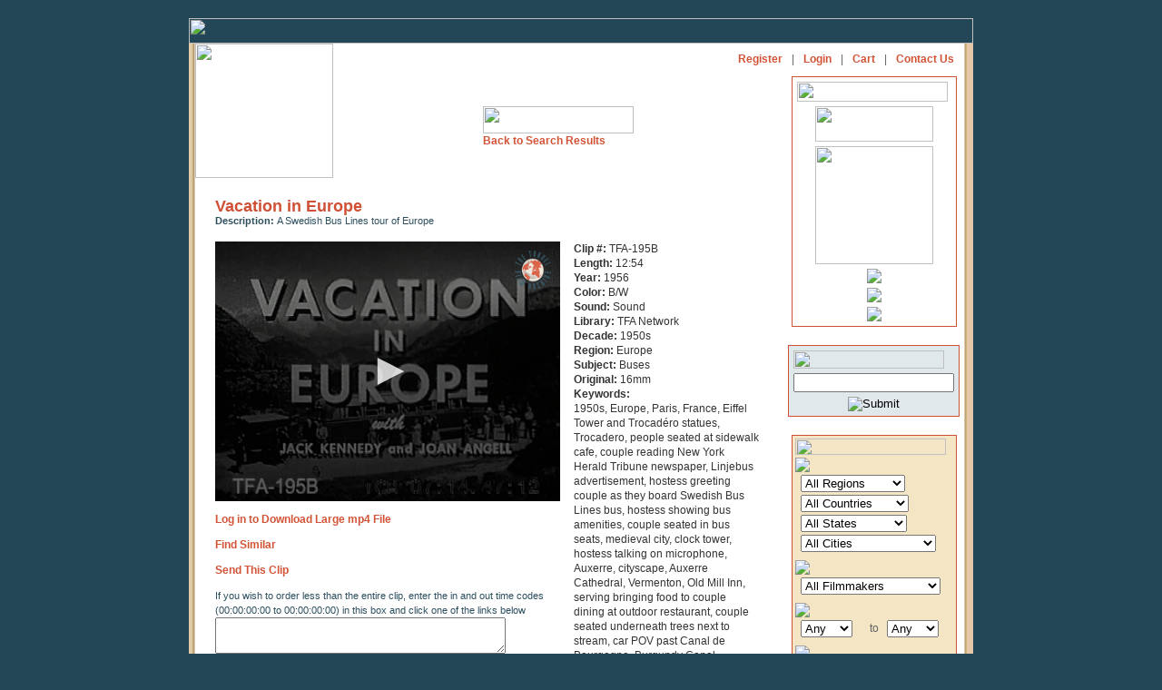

--- FILE ---
content_type: text/html; charset=UTF-8
request_url: https://www.travelfilmarchive.com/item.php?id=12786&prev=Pisa&keywords=Your+Holiday+Voyage+To+Europe+Europe++++Ocean+Liners+Boats++A+travelogue+showing+the+highlights+of+travel+to+Europe+via+Cunard+transatlantic+voyage+1950s%2C+Europe%2C+French+Riviera+cityscape%2C+chateau%2C+cathedral%2C+sailboats+on+alpine+lake%2C+palace%2C+woman+walking+in+garden%2C+harbor+village%2C+woman+and+man+in+swimsuits+walking+near+swimsuit%2C+woman+looking+at+display+outside+store%2C+Changing+of+Horse+Guard+at+St.+James+Palace%2C+London+street+scene%2C+Rome%2C+Piazza+Venezia%2C+Brussels+street+scene%2C+Venice%2C+gondolier%2C+Paris%2C+traffic+on+busy+intersection%2C+nightclub+neon+signs+lit+up+at+night%2C+Cunard+Line%2C+people+waving+to+passengers+on+departing+ocean+liner%2C+super+liner%2C+Cunard+Line+sign+on+pier%2C+passengers+on+deck+looking+at+skyline%2C+people+seated+on+deck+chairs%2C+passengers+walking+on+ocean+liner+decks%2C+Queen+Elizabeth+ocean+liner%2C+people+waiting+for+ocean+liner+elevator%2C+sign+outside+elevator%2C+people+seated+in+lounge%2C+people+browsing+in+library%2C+luxurious+first+class+state+room%2C+woman+in+bed+eating+food+from+tray%2C+hair+dressing+salon%2C+woman+handing+clothes+on+hangers+to+valet%2C+gala+get+together+dance%2C+couples+dancing%2C+man+and+woman+performing+dance+for+people+seated+at+tables%2C+couples+doing+balloon+dance%2C+couple+being+served+breakfast+in+bed%2C+deck+games%2C+shuffleboard%2C+table+tennis%2C+ping+pong%2C+daily+tote%2C+totalizator%2C+people+placing+bets+on+number+of+hours+ship+will+travel%2C+officers+on+bridge+checking+ship+position+with+navigational+instruments%2C+people+playing+musical+chairs+on+ship+deck%2C+break+the+balloon+game%2C+limbo%2C+winner+receiving+prize%2C+skiffle+band%2C+indoor+swimming+pool%2C+widescreen+theater%2C+people+playing+card+games+in+lounge%2C+passengers+shopping+in+ocean+liner+shops%2C+afternoon+tea+on+deck%2C+observation+bar+and+lounge%2C+waiters+serving+food+from+trays+to+people+seated+at+tables%2C+nurse+overseeing+children+in+playroom%2C+children+playing+with+balloons%2C+elaborate+food+buffet%2C+first+class+restaurant%2C+waiters+serving+food+from+trays+to+people+seated+at+tables%2C+chef+carving+meat%2C+after+dinner+activities%2C+headdress+parade+contest%2C+couple+performing+ballroom+dance+for+people+seated+at+tables%2C+couples+dancing+on+dance+floor%2C+Cherbourg%2C+France%2C+tugboats+guiding+ocean+liner+into+terminal%2C+passengers+disembarking+ocean+liner%2C+car+being+transported+from+ocean+liner+to+dock%2C+Paris%2C+Pont+Alexandre+III%2C+Eiffel+Tower%2C+Arc+de+Triomphe%2C+Champs-%C9lys%E9es%2C+Champs+Elysees%2C+sidewalk+cafe%2C+Montmartre%2C+street+scenes%2C+Basilica+of+the+Sacr%E9+C%9Cur%2C+Sacre+Coeur%2C+street+artists%2C+Seine+book+stalls%2C+people+dining+in+restaurant+near+Notre+Dame+Cathedral%2C+Palace+of+Versailles%2C+gardens+of+Versailles%2C+fireworks%2C+Europe+map%2C+French+Riviera+cityscape%2C+Corniche+Road%2C+medieval+castle%2C+Nice+cityscape%2C+Cannes%2C+Eden+Roc%2C+people+in+swimsuits%2C+Monaco+cityscape%2C+Monte+Carlo+Casino%2C+Prince%5C%27s+Palace+of+Monaco%2C+Italy%2C+Florence+cityscape%2C+pedestrians%2C+people+seated+at+sidewalk+cafe%2C+Fountain+of+Neptune%2C+bronze+doors+of+Florence+Baptistery%2C+shop+window+displays%2C+gold+filigree%2C+men%5C%27s+hats%2C+men+holding+hands+of+walking+doll%2C+Pisa%2C+Leaning+Tower+of+Pisa%2C+Rome+cityscape%2C+Roman+Forum%2C+Trevi+Fountain%2C+Castel+Sant%5C%27Angelo%2C+Mausoleum+of+Hadrian%2C+Arch+of+Constantine%2C+Colosseum%2C+St.+Peter%5C%27s+Basilica%2C+Bay+of+Naples%2C+Mount+Vesuvius%2C+ruins+of+Pompeii+and+Herculaneum%2C+Amalfi+Drive%2C+Amalfi%2C+Positano%2C+Sorrento%2C+person+serving+food+from+platter+onto+plate%2C+person+drinking+wine+on+table+overlooking+coast%2C+Venice%2C+gondolas+on+canals%2C+gondoliers%2C+Bridge+of+Sighs%2C+Piazza+San+Marco%2C+Doge%5C%27s+Palace%2C+St+Mark%5C%27s+Basilica%2C+people+feeding+pigeons+on+Piazza+San+Marco%2C+Switzerland%2C+cityscape+along+coast%2C+medieval+castle%2C+Bern%2C+Zytglogge+clock+tower%2C+bear+performing+trick%2C+luxury+hotel%2C+Swiss+watch+store%2C+Geneva%2C+Jet+d%5C%27Eau%2C+International+Red+Cross%2C+League+of+Nations%2C+Palace+of+Nations%2C+snow+covered+alps%2C+Rohn+Glacier%2C+Austria%2C+village+in+valley%2C+Vienna%2C+street+scenes%2C+Rathaus%2C+Austrian+Parliament+Building%2C+Hofburg+Palace%2C+Sch%F6nbrunn+Palace+Garden%2C+Schonbrunn+Palace+Garden%2C+Johann+Strauss+Statue+in+Stadtpark%2C+boys+sitting+and+talking%2C+Vienna+State+Opera%2C+conductor+conducting+orchestra%2C+neon+restaurant+signs+lit+up+at+night%2C+Germany%2C+Bavaria%2C+village%2C+people+in+traditional+Bavarian+clothing%2C+Munich%2C+Frauenkirche%2C+pigeons+resting+on+statue%2C+Hofbr%E4uhaus%2C+Hofbrauhaus%2C+Heidelberg%2C+Rhine+River%2C+ancient+castles+on+banks+of+Rhine+River%2C+vineyards%2C+Holland%2C+windmills%2C+Amsterdam%2C+street+scene%2C+canals%2C+houseboat%2C+tulip+field%2C+London%2C+England%2C+Palace+of+Westminster%2C+Big+Ben%2C+Westminster+Abbey%2C+Tower+Bridge%2C+Tower+of+London%2C+beefeaters%2C+Nelson%5C%27s+Column%2C+Trafalgar+Square%2C+National+Gallery%2C+bronze+lion+statues%2C+fountains%2C+Changing+the+Guard+at+Buckingham+Palace%2C+Changing+of+Horse+Guards+at+St.+James+Palace%2C+Hyde+Park%2C+man+talking+to+onlookers+at+Speakers%5C%27+Corner%2C+English+towns%2C+Stratford-upon-Avon%2C+birthplace+of+John+Harvard%2C+birthplace+of+William+Shakespeare%2C+home+of+Anne+Hathaway%2C+Lake+District%2C+boats+on+lake%2C+Scotland%2C+countryside%2C+Loch+Lomond%2C+Edinburgh+cityscape%2C+Princes%5C%27+Street%2C+double+decker+buses%2C+Dublin%2C+Ireland%2C+street+scene%2C+ancient+ruins%2C+Blarney+Castle%2C+Barney+Stone%2C+man+kissing+Blarney+Stone%2C+Lakes+of+Killarney%2C+car+driving+on+rural+road+along+shore%2C+Irish+Jaunting+Car%2C+Southampton+Ocean+Liner+Terminal%2C+Queen+Elizabeth+ocean+liner+docked+at+terminal%2C+gangways+being+pulled+away+from+Queen+Elizabeth+liner%2C+sailors+casting+off+line%2C+passengers+on+deck+waving+to+people+on+pier%2C+people+lounging+in+deck+chairs+and+standing+by+deck+railing+looking+at+views%2C+server+bringing+drinks+to+people+in+deck+chairs%2C+people+dining+in+ocean+liner+restaurant%2C+man+and+woman+singing+for+people+seated+at+tables%2C+woman+writing+in+%5C%22trip+abroad%5C%22+journal%2C+Queen+Elizabeth+steaming+up+New+York+Harbor+towards+Statue+of+Liberty+16mm+B%2FW+0+1950s&startrow=0
body_size: 22778
content:
<HTML>
<HEAD>
<title>Travel Film Archive - Vacation in Europe</title>
<META HTTP-EQUIV="Content-Type" CONTENT="text/html; charset=iso-8859-1">
<link rel="stylesheet" href="wfa.css" type="text/css">
<script type="application/javascript" src="https://content.jwplatform.com/libraries/3DGvpBSD.js"></script>
<SCRIPT TYPE="text/javascript">
<!--

function newImage(arg) {
	if (document.images) {
		rslt = new Image();
		rslt.src = arg;
		return rslt;
	}
}

function changeImages() {
	if (document.images && (preloadFlag == true)) {
		for (var i=0; i<changeImages.arguments.length; i+=2) {
			document[changeImages.arguments[i]].src = changeImages.arguments[i+1];
		}
	}
}

var preloadFlag = false;
function preloadImages() {
	if (document.images) {
		aboutus_nav_over = newImage("images/aboutus_nav-over.gif");
		filmmakers_nav_over = newImage("images/filmmakers_nav-over.gif");
		news_nav_over = newImage("images/news_nav-over.gif");
		licenseinfo_nav_over = newImage("images/licenseinfo_nav-over.gif");
		contact_nav_over = newImage("images/contact_nav-over.gif");
		contact_nav_aboutus_nav_over = newImage("images/contact_nav-aboutus_nav_ove.gif");
		preloadFlag = true;
	}
}
function MM_swapImgRestore() { //v3.0
  var i,x,a=document.MM_sr; for(i=0;a&&i<a.length&&(x=a[i])&&x.oSrc;i++) x.src=x.oSrc;
}
function MM_preloadImages() { //v3.0
  var d=document; if(d.images){ if(!d.MM_p) d.MM_p=new Array();
    var i,j=d.MM_p.length,a=MM_preloadImages.arguments; for(i=0; i<a.length; i++)
    if (a[i].indexOf("#")!=0){ d.MM_p[j]=new Image; d.MM_p[j++].src=a[i];}}
}

function MM_findObj(n, d) { //v4.01
  var p,i,x;  if(!d) d=document; if((p=n.indexOf("?"))>0&&parent.frames.length) {
    d=parent.frames[n.substring(p+1)].document; n=n.substring(0,p);}
  if(!(x=d[n])&&d.all) x=d.all[n]; for (i=0;!x&&i<d.forms.length;i++) x=d.forms[i][n];
  for(i=0;!x&&d.layers&&i<d.layers.length;i++) x=MM_findObj(n,d.layers[i].document);
  if(!x && d.getElementById) x=d.getElementById(n); return x;
}

function MM_swapImage() { //v3.0
  var i,j=0,x,a=MM_swapImage.arguments; document.MM_sr=new Array; for(i=0;i<(a.length-2);i+=3)
   if ((x=MM_findObj(a[i]))!=null){document.MM_sr[j++]=x; if(!x.oSrc) x.oSrc=x.src; x.src=a[i+2];}
}

// -->
</SCRIPT><META NAME="Description" CONTENT="A Swedish Bus Lines tour of Europe">
<scriptx async src="https://pagead2.googlesyndication.com/pagead/js/adsbygoogle.js?client=ca-pub-1754096402499979" crossorigin="anonymous"></script>
<script>dled=false;</script>
	<script type="text/javascript" src="ufo.js"></script>
</HEAD>
<BODY BGCOLOR=#234757 LEFTMARGIN=0 TOPMARGIN=20 MARGINWIDTH=0 MARGINHEIGHT=20 ONLOAD="preloadImages();">
<div align="center">
<TABLE WIDTH=864 BORDER=0 CELLPADDING=0 CELLSPACING=0>
	<TR>
		<TD COLSPAN=10><IMG SRC="images/topwfa.gif" WIDTH=864 HEIGHT=28 ALT=""></TD>
	</TR>
	<TR>
		<TD BGCOLOR=#E4CCA9>
			<IMG SRC="images/spacer.gif" WIDTH=3 HEIGHT=667 ALT=""></TD>
		<TD BGCOLOR=#D8C79C>
			<IMG SRC="images/spacer.gif" WIDTH=1 HEIGHT=667 ALT=""></TD>
		<TD BGCOLOR=#C9B27E>
			<IMG SRC="images/spacer.gif" WIDTH=1 HEIGHT=667 ALT=""></TD>
		<TD BGCOLOR=#B09E78>
			<IMG SRC="images/spacer.gif" WIDTH=1 HEIGHT=667 ALT=""></TD>
		<TD BGCOLOR=#DFCBA8>
			<IMG SRC="images/spacer.gif" WIDTH=1 HEIGHT=667 ALT=""></TD>
		<TD BGCOLOR=#FEFCFD valign=top>
			<TABLE WIDTH=847 BORDER=0 CELLPADDING=0 CELLSPACING=0>
				<TR>
					<TD HEIGHT=538 valign=top BGCOLOR=#FFFFFF>
<TABLE WIDTH=833 BORDER=0 CELLPADDING=0 CELLSPACING=0>
	<TR>
		<TD width="152" ROWSPAN=2 valign="top">
			<a name="top"><A HREF="home.php">
			<IMG SRC="images/logo.gif" WIDTH=152 HEIGHT=148 BORDER=0 ALT=""></A><a href="#"></a></a>
		</TD>
		<TD HEIGHT=29 colspan="3" valign="top" BGCOLOR=#FFFFFF>
			<table width="100%"><tr>
				<td align="left">
		
<TABLE BORDER=0 CELLPADDING=0 CELLSPACING=0>
                  <tr>
                    <td><a href="/about-us.php" onMouseOut="MM_swapImgRestore()" onMouseOver="MM_swapImage('Image71','','images/aboutnav-roll.gif',1)"><img src="images/aboutnav.gif" name="Image71" width="49" height="17" border="0"></a></td>
                    <td><img src="images/spacer.gif" width="2" height="17" alt=""></td>
                    <td><img src="images/nav2_02.gif" width="9" height="17" alt=""></td>
                    <td><img src="images/spacer.gif" width="1" height="17" alt=""></td>
                    <td><a href="/film-makers.php" onMouseOut="MM_swapImgRestore()" onMouseOver="MM_swapImage('Image72','','images/filmamkers-roll.gif',1)"><img src="images/wwfa2a_03.gif" name="Image72" width="86" height="17" border="0"></a></td>
                    <td><img src="images/spacer.gif" width="2" height="17" alt=""></td>
                    <td><img src="images/nav2_04.gif" width="9" height="17" alt=""></td>
                    <td><img src="images/spacer.gif" width="1" height="17" alt=""></td>

                    <td><a href="/licensing-info.php" onMouseOut="MM_swapImgRestore()" onMouseOver="MM_swapImage('Image73','','images/licnav-roll.gif',1)"><img src="images/licnav.gif" name="Image73" width="51" height="17" border="0"></a></td>
                    <td><img src="images/spacer.gif" width="2" height="17" alt=""></td>
                    <td><img src="images/nav2_06.gif" width="8" height="17" alt=""></td>
                    <td><img src="images/spacer.gif" width="1" height="17" alt=""></td>
                    <td><a href="/clip-index.php" onMouseOut="MM_swapImgRestore()" onMouseOver="MM_swapImage('Image74','','images/browsenav-roll.gif',1)"><img src="images/browsenav.gif" name="Image74" width="73" height="17" border="0"></a></td>

                    <td><img src="images/spacer.gif" width="2" height="17" alt=""></td>
                    <td><img src="images/nav2_08.gif" width="8" height="17" alt=""></td>
                    <td><img src="images/spacer.gif" width="1" height="17" alt=""></td>
                    <td><a href="/links.php" onMouseOut="MM_swapImgRestore()" onMouseOver="MM_swapImage('Image75','','images/linksnav-roll.gif',1)"><img src="images/linksnav.gif" name="Image75" width="30" height="17" border="0"></a></td>

                    <td><img src="images/spacer.gif" width="2" height="17" alt=""></td>
                    <td><img src="images/nav2_10.gif" width="7" height="17" alt=""></td>
                    <td><img src="images/spacer.gif" width="2" height="17" alt=""></td>
                    <td><a href="/" onMouseOut="MM_swapImgRestore()" onMouseOver="MM_swapImage('Image76','','images/contactnav-roll.gif',1)"><img src="images/contactnav.gif" name="Image76" width="31" height="17" border="0"></a></td>
                  </tr>
<!--
	<TR>
		<TD>
			<A HREF="about-us.php"
				ONMOUSEOVER="changeImages('aboutus_nav', 'images/aboutus_nav-over.gif'); return true;"
				ONMOUSEOUT="changeImages('aboutus_nav', 'images/aboutus_nav.gif'); return true;">
				<IMG NAME="aboutus_nav" SRC="images/aboutus_nav.gif" WIDTH=58 HEIGHT=17 BORDER=0 ALT=""></A></TD>
		<TD>
			<A HREF="film-makers.php"
				ONMOUSEOVER="changeImages('filmmakers_nav', 'images/filmmakers_nav-over.gif'); return true;"
				ONMOUSEOUT="changeImages('filmmakers_nav', 'images/filmmakers_nav.gif'); return true;">
				<IMG NAME="filmmakers_nav" SRC="images/filmmakers_nav.gif" WIDTH=94 HEIGHT=17 BORDER=0 ALT=""></A></TD>
	
		<TD>
			<A HREF="licensing-info.php"
				ONMOUSEOVER="changeImages('licenseinfo_nav', 'images/licenseinfo_nav-over.gif'); return true;"
				ONMOUSEOUT="changeImages('licenseinfo_nav', 'images/licenseinfo_nav.gif'); return true;">
				<IMG NAME="licenseinfo_nav" SRC="images/licenseinfo_nav.gif" WIDTH=128 HEIGHT=17 BORDER=0 ALT=""></A></TD>
		<TD>
			<A HREF="contact.php"
				ONMOUSEOVER="changeImages('contact_nav', 'images/contact_nav-over.gif'); return true;"
				ONMOUSEOUT="changeImages('contact_nav', 'images/contact_nav.gif'); return true;">
				<IMG NAME="contact_nav" SRC="images/contact_nav.gif" WIDTH=45 HEIGHT=17 BORDER=0 ALT=""></A></TD>
		<TD>
			<A HREF="home.php"
				ONMOUSEOVER="changeImages('home_nav', 'images/home_nav-over.gif'); return true;"
				ONMOUSEOUT="changeImages('home_nav', 'images/home_nav.gif'); return true;">
				<IMG NAME="home_nav" SRC="images/home_nav.gif" WIDTH=43 HEIGHT=17 BORDER=0 ALT=""></A></TD>
		<TD>
			<IMG SRC="images/spacer.gif" WIDTH=8 HEIGHT=17 BORDER=0 ALT=""></A>
		</TD>
	</TR>
-->
</TABLE>
					</td>
					<td align="right">
<table border=0 cellpadding="5"  cellspacing="0">
    <tr>
        <td class="subnav"><a href="sign-up.php">Register</a></td>
        <td class="subnav">|</td>
        <td class="subnav"><a href="log-in.php">Login</a></td>
        <td class="subnav">|</td>
        <td class="subnav"><a href="cart.php">Cart </a></td>
        <td class="subnav">|</td>
        <td class="subnav"><a href="contact.php">Contact Us</a></td>
    </tr>
</table>
					</td>
				</tr>
			</table>
		</TD>
	</TR>
	<TR>
		<TD widthx="495" valign="top" class="txt">
	<center><table><tr><td>
			&nbsp;<br>
			&nbsp;<br>
		  <img src="images/srchresults.gif" width="166" height="30"><br>
	<a href="results.php?prev=Pisa&keywords=Your+Holiday+Voyage+To+Europe+Europe++++Ocean+Liners+Boats++A+travelogue+showing+the+highlights+of+travel+to+Europe+via+Cunard+transatlantic+voyage+1950s%2C+Europe%2C+French+Riviera+cityscape%2C+chateau%2C+cathedral%2C+sailboats+on+alpine+lake%2C+palace%2C+woman+walking+in+garden%2C+harbor+village%2C+woman+and+man+in+swimsuits+walking+near+swimsuit%2C+woman+looking+at+display+outside+store%2C+Changing+of+Horse+Guard+at+St.+James+Palace%2C+London+street+scene%2C+Rome%2C+Piazza+Venezia%2C+Brussels+street+scene%2C+Venice%2C+gondolier%2C+Paris%2C+traffic+on+busy+intersection%2C+nightclub+neon+signs+lit+up+at+night%2C+Cunard+Line%2C+people+waving+to+passengers+on+departing+ocean+liner%2C+super+liner%2C+Cunard+Line+sign+on+pier%2C+passengers+on+deck+looking+at+skyline%2C+people+seated+on+deck+chairs%2C+passengers+walking+on+ocean+liner+decks%2C+Queen+Elizabeth+ocean+liner%2C+people+waiting+for+ocean+liner+elevator%2C+sign+outside+elevator%2C+people+seated+in+lounge%2C+people+browsing+in+library%2C+luxurious+first+class+state+room%2C+woman+in+bed+eating+food+from+tray%2C+hair+dressing+salon%2C+woman+handing+clothes+on+hangers+to+valet%2C+gala+get+together+dance%2C+couples+dancing%2C+man+and+woman+performing+dance+for+people+seated+at+tables%2C+couples+doing+balloon+dance%2C+couple+being+served+breakfast+in+bed%2C+deck+games%2C+shuffleboard%2C+table+tennis%2C+ping+pong%2C+daily+tote%2C+totalizator%2C+people+placing+bets+on+number+of+hours+ship+will+travel%2C+officers+on+bridge+checking+ship+position+with+navigational+instruments%2C+people+playing+musical+chairs+on+ship+deck%2C+break+the+balloon+game%2C+limbo%2C+winner+receiving+prize%2C+skiffle+band%2C+indoor+swimming+pool%2C+widescreen+theater%2C+people+playing+card+games+in+lounge%2C+passengers+shopping+in+ocean+liner+shops%2C+afternoon+tea+on+deck%2C+observation+bar+and+lounge%2C+waiters+serving+food+from+trays+to+people+seated+at+tables%2C+nurse+overseeing+children+in+playroom%2C+children+playing+with+balloons%2C+elaborate+food+buffet%2C+first+class+restaurant%2C+waiters+serving+food+from+trays+to+people+seated+at+tables%2C+chef+carving+meat%2C+after+dinner+activities%2C+headdress+parade+contest%2C+couple+performing+ballroom+dance+for+people+seated+at+tables%2C+couples+dancing+on+dance+floor%2C+Cherbourg%2C+France%2C+tugboats+guiding+ocean+liner+into+terminal%2C+passengers+disembarking+ocean+liner%2C+car+being+transported+from+ocean+liner+to+dock%2C+Paris%2C+Pont+Alexandre+III%2C+Eiffel+Tower%2C+Arc+de+Triomphe%2C+Champs-%C9lys%E9es%2C+Champs+Elysees%2C+sidewalk+cafe%2C+Montmartre%2C+street+scenes%2C+Basilica+of+the+Sacr%E9+C%9Cur%2C+Sacre+Coeur%2C+street+artists%2C+Seine+book+stalls%2C+people+dining+in+restaurant+near+Notre+Dame+Cathedral%2C+Palace+of+Versailles%2C+gardens+of+Versailles%2C+fireworks%2C+Europe+map%2C+French+Riviera+cityscape%2C+Corniche+Road%2C+medieval+castle%2C+Nice+cityscape%2C+Cannes%2C+Eden+Roc%2C+people+in+swimsuits%2C+Monaco+cityscape%2C+Monte+Carlo+Casino%2C+Prince%5C%27s+Palace+of+Monaco%2C+Italy%2C+Florence+cityscape%2C+pedestrians%2C+people+seated+at+sidewalk+cafe%2C+Fountain+of+Neptune%2C+bronze+doors+of+Florence+Baptistery%2C+shop+window+displays%2C+gold+filigree%2C+men%5C%27s+hats%2C+men+holding+hands+of+walking+doll%2C+Pisa%2C+Leaning+Tower+of+Pisa%2C+Rome+cityscape%2C+Roman+Forum%2C+Trevi+Fountain%2C+Castel+Sant%5C%27Angelo%2C+Mausoleum+of+Hadrian%2C+Arch+of+Constantine%2C+Colosseum%2C+St.+Peter%5C%27s+Basilica%2C+Bay+of+Naples%2C+Mount+Vesuvius%2C+ruins+of+Pompeii+and+Herculaneum%2C+Amalfi+Drive%2C+Amalfi%2C+Positano%2C+Sorrento%2C+person+serving+food+from+platter+onto+plate%2C+person+drinking+wine+on+table+overlooking+coast%2C+Venice%2C+gondolas+on+canals%2C+gondoliers%2C+Bridge+of+Sighs%2C+Piazza+San+Marco%2C+Doge%5C%27s+Palace%2C+St+Mark%5C%27s+Basilica%2C+people+feeding+pigeons+on+Piazza+San+Marco%2C+Switzerland%2C+cityscape+along+coast%2C+medieval+castle%2C+Bern%2C+Zytglogge+clock+tower%2C+bear+performing+trick%2C+luxury+hotel%2C+Swiss+watch+store%2C+Geneva%2C+Jet+d%5C%27Eau%2C+International+Red+Cross%2C+League+of+Nations%2C+Palace+of+Nations%2C+snow+covered+alps%2C+Rohn+Glacier%2C+Austria%2C+village+in+valley%2C+Vienna%2C+street+scenes%2C+Rathaus%2C+Austrian+Parliament+Building%2C+Hofburg+Palace%2C+Sch%F6nbrunn+Palace+Garden%2C+Schonbrunn+Palace+Garden%2C+Johann+Strauss+Statue+in+Stadtpark%2C+boys+sitting+and+talking%2C+Vienna+State+Opera%2C+conductor+conducting+orchestra%2C+neon+restaurant+signs+lit+up+at+night%2C+Germany%2C+Bavaria%2C+village%2C+people+in+traditional+Bavarian+clothing%2C+Munich%2C+Frauenkirche%2C+pigeons+resting+on+statue%2C+Hofbr%E4uhaus%2C+Hofbrauhaus%2C+Heidelberg%2C+Rhine+River%2C+ancient+castles+on+banks+of+Rhine+River%2C+vineyards%2C+Holland%2C+windmills%2C+Amsterdam%2C+street+scene%2C+canals%2C+houseboat%2C+tulip+field%2C+London%2C+England%2C+Palace+of+Westminster%2C+Big+Ben%2C+Westminster+Abbey%2C+Tower+Bridge%2C+Tower+of+London%2C+beefeaters%2C+Nelson%5C%27s+Column%2C+Trafalgar+Square%2C+National+Gallery%2C+bronze+lion+statues%2C+fountains%2C+Changing+the+Guard+at+Buckingham+Palace%2C+Changing+of+Horse+Guards+at+St.+James+Palace%2C+Hyde+Park%2C+man+talking+to+onlookers+at+Speakers%5C%27+Corner%2C+English+towns%2C+Stratford-upon-Avon%2C+birthplace+of+John+Harvard%2C+birthplace+of+William+Shakespeare%2C+home+of+Anne+Hathaway%2C+Lake+District%2C+boats+on+lake%2C+Scotland%2C+countryside%2C+Loch+Lomond%2C+Edinburgh+cityscape%2C+Princes%5C%27+Street%2C+double+decker+buses%2C+Dublin%2C+Ireland%2C+street+scene%2C+ancient+ruins%2C+Blarney+Castle%2C+Barney+Stone%2C+man+kissing+Blarney+Stone%2C+Lakes+of+Killarney%2C+car+driving+on+rural+road+along+shore%2C+Irish+Jaunting+Car%2C+Southampton+Ocean+Liner+Terminal%2C+Queen+Elizabeth+ocean+liner+docked+at+terminal%2C+gangways+being+pulled+away+from+Queen+Elizabeth+liner%2C+sailors+casting+off+line%2C+passengers+on+deck+waving+to+people+on+pier%2C+people+lounging+in+deck+chairs+and+standing+by+deck+railing+looking+at+views%2C+server+bringing+drinks+to+people+in+deck+chairs%2C+people+dining+in+ocean+liner+restaurant%2C+man+and+woman+singing+for+people+seated+at+tables%2C+woman+writing+in+%5C%22trip+abroad%5C%22+journal%2C+Queen+Elizabeth+steaming+up+New+York+Harbor+towards+Statue+of+Liberty+16mm+B%2FW+0+1950s&startrow=0">Back to Search Results </a></td></tr></table>		</TD>
		<TD width="3" valign="top" class="txt"><IMG SRC="images/spacer.gif" WIDTH=3 HEIGHT=3 ALT=""></TD>
		<TD width="178" rowspan="2" align="center" valign="top" class="txt">
			<table width=180 border="0">
				<tr>
					<td bgcolor="#D05036" >
						<table width=180 border="0" bgcolor="#ffffff" cellpadding="0" cellspacing="5">
							<tr>
			<td><img src="images/partners.gif" width="166" height="22"></td>
		  </tr>
		   <tr>
			<td width="177" align="center"><a href="http://creative.gettyimages.com/source/home/home.aspx" target="new"><img src="images/gettylogo.gif" width="130" height="39" border="0"></a></td>
		  </tr>
		  <tr>
			<td align="center"><a href="http://www.globalimageworks.com/" target="new"><img src="images/giwlogo.gif" width="130" border="0"></a></td>
		  </tr>
		  <tr>
			<td align="center"><a href="http://www.aprilfilm.se/" target="new"><img src="images/aprilfilm.gif" border="0"></a></td>
		  </tr>
		  <tr>
			<td align="center"><a href="http://www.clipsandfootage.com/" target="new"><img src="images/cnflogo.gif" border="0"></a></td>
		  </tr>
		  <tr>
			<td align="center"><a href="http://www.atelierdesarchives.com/" target="new"><img src="images/Atelier_archives.gif" border="0"></a></td>
		  </tr>
		 </table></td></tr></table>

<form action="results.php?id=12786&prev=Pisa&keywords=Your+Holiday+Voyage+To+Europe+Europe++++Ocean+Liners+Boats++A+travelogue+showing+the+highlights+of+travel+to+Europe+via+Cunard+transatlantic+voyage+1950s%2C+Europe%2C+French+Riviera+cityscape%2C+chateau%2C+cathedral%2C+sailboats+on+alpine+lake%2C+palace%2C+woman+walking+in+garden%2C+harbor+village%2C+woman+and+man+in+swimsuits+walking+near+swimsuit%2C+woman+looking+at+display+outside+store%2C+Changing+of+Horse+Guard+at+St.+James+Palace%2C+London+street+scene%2C+Rome%2C+Piazza+Venezia%2C+Brussels+street+scene%2C+Venice%2C+gondolier%2C+Paris%2C+traffic+on+busy+intersection%2C+nightclub+neon+signs+lit+up+at+night%2C+Cunard+Line%2C+people+waving+to+passengers+on+departing+ocean+liner%2C+super+liner%2C+Cunard+Line+sign+on+pier%2C+passengers+on+deck+looking+at+skyline%2C+people+seated+on+deck+chairs%2C+passengers+walking+on+ocean+liner+decks%2C+Queen+Elizabeth+ocean+liner%2C+people+waiting+for+ocean+liner+elevator%2C+sign+outside+elevator%2C+people+seated+in+lounge%2C+people+browsing+in+library%2C+luxurious+first+class+state+room%2C+woman+in+bed+eating+food+from+tray%2C+hair+dressing+salon%2C+woman+handing+clothes+on+hangers+to+valet%2C+gala+get+together+dance%2C+couples+dancing%2C+man+and+woman+performing+dance+for+people+seated+at+tables%2C+couples+doing+balloon+dance%2C+couple+being+served+breakfast+in+bed%2C+deck+games%2C+shuffleboard%2C+table+tennis%2C+ping+pong%2C+daily+tote%2C+totalizator%2C+people+placing+bets+on+number+of+hours+ship+will+travel%2C+officers+on+bridge+checking+ship+position+with+navigational+instruments%2C+people+playing+musical+chairs+on+ship+deck%2C+break+the+balloon+game%2C+limbo%2C+winner+receiving+prize%2C+skiffle+band%2C+indoor+swimming+pool%2C+widescreen+theater%2C+people+playing+card+games+in+lounge%2C+passengers+shopping+in+ocean+liner+shops%2C+afternoon+tea+on+deck%2C+observation+bar+and+lounge%2C+waiters+serving+food+from+trays+to+people+seated+at+tables%2C+nurse+overseeing+children+in+playroom%2C+children+playing+with+balloons%2C+elaborate+food+buffet%2C+first+class+restaurant%2C+waiters+serving+food+from+trays+to+people+seated+at+tables%2C+chef+carving+meat%2C+after+dinner+activities%2C+headdress+parade+contest%2C+couple+performing+ballroom+dance+for+people+seated+at+tables%2C+couples+dancing+on+dance+floor%2C+Cherbourg%2C+France%2C+tugboats+guiding+ocean+liner+into+terminal%2C+passengers+disembarking+ocean+liner%2C+car+being+transported+from+ocean+liner+to+dock%2C+Paris%2C+Pont+Alexandre+III%2C+Eiffel+Tower%2C+Arc+de+Triomphe%2C+Champs-%C9lys%E9es%2C+Champs+Elysees%2C+sidewalk+cafe%2C+Montmartre%2C+street+scenes%2C+Basilica+of+the+Sacr%E9+C%9Cur%2C+Sacre+Coeur%2C+street+artists%2C+Seine+book+stalls%2C+people+dining+in+restaurant+near+Notre+Dame+Cathedral%2C+Palace+of+Versailles%2C+gardens+of+Versailles%2C+fireworks%2C+Europe+map%2C+French+Riviera+cityscape%2C+Corniche+Road%2C+medieval+castle%2C+Nice+cityscape%2C+Cannes%2C+Eden+Roc%2C+people+in+swimsuits%2C+Monaco+cityscape%2C+Monte+Carlo+Casino%2C+Prince%5C%27s+Palace+of+Monaco%2C+Italy%2C+Florence+cityscape%2C+pedestrians%2C+people+seated+at+sidewalk+cafe%2C+Fountain+of+Neptune%2C+bronze+doors+of+Florence+Baptistery%2C+shop+window+displays%2C+gold+filigree%2C+men%5C%27s+hats%2C+men+holding+hands+of+walking+doll%2C+Pisa%2C+Leaning+Tower+of+Pisa%2C+Rome+cityscape%2C+Roman+Forum%2C+Trevi+Fountain%2C+Castel+Sant%5C%27Angelo%2C+Mausoleum+of+Hadrian%2C+Arch+of+Constantine%2C+Colosseum%2C+St.+Peter%5C%27s+Basilica%2C+Bay+of+Naples%2C+Mount+Vesuvius%2C+ruins+of+Pompeii+and+Herculaneum%2C+Amalfi+Drive%2C+Amalfi%2C+Positano%2C+Sorrento%2C+person+serving+food+from+platter+onto+plate%2C+person+drinking+wine+on+table+overlooking+coast%2C+Venice%2C+gondolas+on+canals%2C+gondoliers%2C+Bridge+of+Sighs%2C+Piazza+San+Marco%2C+Doge%5C%27s+Palace%2C+St+Mark%5C%27s+Basilica%2C+people+feeding+pigeons+on+Piazza+San+Marco%2C+Switzerland%2C+cityscape+along+coast%2C+medieval+castle%2C+Bern%2C+Zytglogge+clock+tower%2C+bear+performing+trick%2C+luxury+hotel%2C+Swiss+watch+store%2C+Geneva%2C+Jet+d%5C%27Eau%2C+International+Red+Cross%2C+League+of+Nations%2C+Palace+of+Nations%2C+snow+covered+alps%2C+Rohn+Glacier%2C+Austria%2C+village+in+valley%2C+Vienna%2C+street+scenes%2C+Rathaus%2C+Austrian+Parliament+Building%2C+Hofburg+Palace%2C+Sch%F6nbrunn+Palace+Garden%2C+Schonbrunn+Palace+Garden%2C+Johann+Strauss+Statue+in+Stadtpark%2C+boys+sitting+and+talking%2C+Vienna+State+Opera%2C+conductor+conducting+orchestra%2C+neon+restaurant+signs+lit+up+at+night%2C+Germany%2C+Bavaria%2C+village%2C+people+in+traditional+Bavarian+clothing%2C+Munich%2C+Frauenkirche%2C+pigeons+resting+on+statue%2C+Hofbr%E4uhaus%2C+Hofbrauhaus%2C+Heidelberg%2C+Rhine+River%2C+ancient+castles+on+banks+of+Rhine+River%2C+vineyards%2C+Holland%2C+windmills%2C+Amsterdam%2C+street+scene%2C+canals%2C+houseboat%2C+tulip+field%2C+London%2C+England%2C+Palace+of+Westminster%2C+Big+Ben%2C+Westminster+Abbey%2C+Tower+Bridge%2C+Tower+of+London%2C+beefeaters%2C+Nelson%5C%27s+Column%2C+Trafalgar+Square%2C+National+Gallery%2C+bronze+lion+statues%2C+fountains%2C+Changing+the+Guard+at+Buckingham+Palace%2C+Changing+of+Horse+Guards+at+St.+James+Palace%2C+Hyde+Park%2C+man+talking+to+onlookers+at+Speakers%5C%27+Corner%2C+English+towns%2C+Stratford-upon-Avon%2C+birthplace+of+John+Harvard%2C+birthplace+of+William+Shakespeare%2C+home+of+Anne+Hathaway%2C+Lake+District%2C+boats+on+lake%2C+Scotland%2C+countryside%2C+Loch+Lomond%2C+Edinburgh+cityscape%2C+Princes%5C%27+Street%2C+double+decker+buses%2C+Dublin%2C+Ireland%2C+street+scene%2C+ancient+ruins%2C+Blarney+Castle%2C+Barney+Stone%2C+man+kissing+Blarney+Stone%2C+Lakes+of+Killarney%2C+car+driving+on+rural+road+along+shore%2C+Irish+Jaunting+Car%2C+Southampton+Ocean+Liner+Terminal%2C+Queen+Elizabeth+ocean+liner+docked+at+terminal%2C+gangways+being+pulled+away+from+Queen+Elizabeth+liner%2C+sailors+casting+off+line%2C+passengers+on+deck+waving+to+people+on+pier%2C+people+lounging+in+deck+chairs+and+standing+by+deck+railing+looking+at+views%2C+server+bringing+drinks+to+people+in+deck+chairs%2C+people+dining+in+ocean+liner+restaurant%2C+man+and+woman+singing+for+people+seated+at+tables%2C+woman+writing+in+%5C%22trip+abroad%5C%22+journal%2C+Queen+Elizabeth+steaming+up+New+York+Harbor+towards+Statue+of+Liberty+16mm+B%2FW+0+1950s" method="post">
<br><table width=180 border="0">
		<tr>
		  <td  bgcolor="#D05036" ><table width=180 border="0" bgcolor="#E0E8EC" cellpadding="0" cellspacing="5">
			  <tr>
				<td colspan=2><img src="images/srch_again.gif" width="166" height="20"></td>
			  </tr>
		<input type="hidden" name="again" value="new"></td>
			  <tr>
				<td colspan=2>
					<input name="keywords" type="text" class="TxtField" id="SrchTxt" maxlength="60">
		  
			 </td>
			  </tr>
			  <tr>
				<td colspan=2  class="smalltxt" align="center" valign="top"><input name="image" type="image" class="SearchBtn" src="images/srch_btn2.gif" alt="Submit" align="top"></td>
			  </tr>
		  </table>  </td>
		</tr>
	  </table>
</form>
</form>

<form action="results.php?id=12786&prev=Pisa&keywords=Your+Holiday+Voyage+To+Europe+Europe++++Ocean+Liners+Boats++A+travelogue+showing+the+highlights+of+travel+to+Europe+via+Cunard+transatlantic+voyage+1950s%2C+Europe%2C+French+Riviera+cityscape%2C+chateau%2C+cathedral%2C+sailboats+on+alpine+lake%2C+palace%2C+woman+walking+in+garden%2C+harbor+village%2C+woman+and+man+in+swimsuits+walking+near+swimsuit%2C+woman+looking+at+display+outside+store%2C+Changing+of+Horse+Guard+at+St.+James+Palace%2C+London+street+scene%2C+Rome%2C+Piazza+Venezia%2C+Brussels+street+scene%2C+Venice%2C+gondolier%2C+Paris%2C+traffic+on+busy+intersection%2C+nightclub+neon+signs+lit+up+at+night%2C+Cunard+Line%2C+people+waving+to+passengers+on+departing+ocean+liner%2C+super+liner%2C+Cunard+Line+sign+on+pier%2C+passengers+on+deck+looking+at+skyline%2C+people+seated+on+deck+chairs%2C+passengers+walking+on+ocean+liner+decks%2C+Queen+Elizabeth+ocean+liner%2C+people+waiting+for+ocean+liner+elevator%2C+sign+outside+elevator%2C+people+seated+in+lounge%2C+people+browsing+in+library%2C+luxurious+first+class+state+room%2C+woman+in+bed+eating+food+from+tray%2C+hair+dressing+salon%2C+woman+handing+clothes+on+hangers+to+valet%2C+gala+get+together+dance%2C+couples+dancing%2C+man+and+woman+performing+dance+for+people+seated+at+tables%2C+couples+doing+balloon+dance%2C+couple+being+served+breakfast+in+bed%2C+deck+games%2C+shuffleboard%2C+table+tennis%2C+ping+pong%2C+daily+tote%2C+totalizator%2C+people+placing+bets+on+number+of+hours+ship+will+travel%2C+officers+on+bridge+checking+ship+position+with+navigational+instruments%2C+people+playing+musical+chairs+on+ship+deck%2C+break+the+balloon+game%2C+limbo%2C+winner+receiving+prize%2C+skiffle+band%2C+indoor+swimming+pool%2C+widescreen+theater%2C+people+playing+card+games+in+lounge%2C+passengers+shopping+in+ocean+liner+shops%2C+afternoon+tea+on+deck%2C+observation+bar+and+lounge%2C+waiters+serving+food+from+trays+to+people+seated+at+tables%2C+nurse+overseeing+children+in+playroom%2C+children+playing+with+balloons%2C+elaborate+food+buffet%2C+first+class+restaurant%2C+waiters+serving+food+from+trays+to+people+seated+at+tables%2C+chef+carving+meat%2C+after+dinner+activities%2C+headdress+parade+contest%2C+couple+performing+ballroom+dance+for+people+seated+at+tables%2C+couples+dancing+on+dance+floor%2C+Cherbourg%2C+France%2C+tugboats+guiding+ocean+liner+into+terminal%2C+passengers+disembarking+ocean+liner%2C+car+being+transported+from+ocean+liner+to+dock%2C+Paris%2C+Pont+Alexandre+III%2C+Eiffel+Tower%2C+Arc+de+Triomphe%2C+Champs-%C9lys%E9es%2C+Champs+Elysees%2C+sidewalk+cafe%2C+Montmartre%2C+street+scenes%2C+Basilica+of+the+Sacr%E9+C%9Cur%2C+Sacre+Coeur%2C+street+artists%2C+Seine+book+stalls%2C+people+dining+in+restaurant+near+Notre+Dame+Cathedral%2C+Palace+of+Versailles%2C+gardens+of+Versailles%2C+fireworks%2C+Europe+map%2C+French+Riviera+cityscape%2C+Corniche+Road%2C+medieval+castle%2C+Nice+cityscape%2C+Cannes%2C+Eden+Roc%2C+people+in+swimsuits%2C+Monaco+cityscape%2C+Monte+Carlo+Casino%2C+Prince%5C%27s+Palace+of+Monaco%2C+Italy%2C+Florence+cityscape%2C+pedestrians%2C+people+seated+at+sidewalk+cafe%2C+Fountain+of+Neptune%2C+bronze+doors+of+Florence+Baptistery%2C+shop+window+displays%2C+gold+filigree%2C+men%5C%27s+hats%2C+men+holding+hands+of+walking+doll%2C+Pisa%2C+Leaning+Tower+of+Pisa%2C+Rome+cityscape%2C+Roman+Forum%2C+Trevi+Fountain%2C+Castel+Sant%5C%27Angelo%2C+Mausoleum+of+Hadrian%2C+Arch+of+Constantine%2C+Colosseum%2C+St.+Peter%5C%27s+Basilica%2C+Bay+of+Naples%2C+Mount+Vesuvius%2C+ruins+of+Pompeii+and+Herculaneum%2C+Amalfi+Drive%2C+Amalfi%2C+Positano%2C+Sorrento%2C+person+serving+food+from+platter+onto+plate%2C+person+drinking+wine+on+table+overlooking+coast%2C+Venice%2C+gondolas+on+canals%2C+gondoliers%2C+Bridge+of+Sighs%2C+Piazza+San+Marco%2C+Doge%5C%27s+Palace%2C+St+Mark%5C%27s+Basilica%2C+people+feeding+pigeons+on+Piazza+San+Marco%2C+Switzerland%2C+cityscape+along+coast%2C+medieval+castle%2C+Bern%2C+Zytglogge+clock+tower%2C+bear+performing+trick%2C+luxury+hotel%2C+Swiss+watch+store%2C+Geneva%2C+Jet+d%5C%27Eau%2C+International+Red+Cross%2C+League+of+Nations%2C+Palace+of+Nations%2C+snow+covered+alps%2C+Rohn+Glacier%2C+Austria%2C+village+in+valley%2C+Vienna%2C+street+scenes%2C+Rathaus%2C+Austrian+Parliament+Building%2C+Hofburg+Palace%2C+Sch%F6nbrunn+Palace+Garden%2C+Schonbrunn+Palace+Garden%2C+Johann+Strauss+Statue+in+Stadtpark%2C+boys+sitting+and+talking%2C+Vienna+State+Opera%2C+conductor+conducting+orchestra%2C+neon+restaurant+signs+lit+up+at+night%2C+Germany%2C+Bavaria%2C+village%2C+people+in+traditional+Bavarian+clothing%2C+Munich%2C+Frauenkirche%2C+pigeons+resting+on+statue%2C+Hofbr%E4uhaus%2C+Hofbrauhaus%2C+Heidelberg%2C+Rhine+River%2C+ancient+castles+on+banks+of+Rhine+River%2C+vineyards%2C+Holland%2C+windmills%2C+Amsterdam%2C+street+scene%2C+canals%2C+houseboat%2C+tulip+field%2C+London%2C+England%2C+Palace+of+Westminster%2C+Big+Ben%2C+Westminster+Abbey%2C+Tower+Bridge%2C+Tower+of+London%2C+beefeaters%2C+Nelson%5C%27s+Column%2C+Trafalgar+Square%2C+National+Gallery%2C+bronze+lion+statues%2C+fountains%2C+Changing+the+Guard+at+Buckingham+Palace%2C+Changing+of+Horse+Guards+at+St.+James+Palace%2C+Hyde+Park%2C+man+talking+to+onlookers+at+Speakers%5C%27+Corner%2C+English+towns%2C+Stratford-upon-Avon%2C+birthplace+of+John+Harvard%2C+birthplace+of+William+Shakespeare%2C+home+of+Anne+Hathaway%2C+Lake+District%2C+boats+on+lake%2C+Scotland%2C+countryside%2C+Loch+Lomond%2C+Edinburgh+cityscape%2C+Princes%5C%27+Street%2C+double+decker+buses%2C+Dublin%2C+Ireland%2C+street+scene%2C+ancient+ruins%2C+Blarney+Castle%2C+Barney+Stone%2C+man+kissing+Blarney+Stone%2C+Lakes+of+Killarney%2C+car+driving+on+rural+road+along+shore%2C+Irish+Jaunting+Car%2C+Southampton+Ocean+Liner+Terminal%2C+Queen+Elizabeth+ocean+liner+docked+at+terminal%2C+gangways+being+pulled+away+from+Queen+Elizabeth+liner%2C+sailors+casting+off+line%2C+passengers+on+deck+waving+to+people+on+pier%2C+people+lounging+in+deck+chairs+and+standing+by+deck+railing+looking+at+views%2C+server+bringing+drinks+to+people+in+deck+chairs%2C+people+dining+in+ocean+liner+restaurant%2C+man+and+woman+singing+for+people+seated+at+tables%2C+woman+writing+in+%5C%22trip+abroad%5C%22+journal%2C+Queen+Elizabeth+steaming+up+New+York+Harbor+towards+Statue+of+Liberty+16mm+B%2FW+0+1950s" method="post" onSubmit="">&nbsp;&nbsp;&nbsp;&nbsp;
<table width=180 border="0">
	<tr>
		<td bgcolor="#D05036">
<!--
			<table width=180 border="0" bgcolor="#E0E8EC" cellpadding="0" cellspacing="0">
				<tr>
					<td colspan=3><img src="images/srch_header.gif" width="166" height="30"></td>
				</tr>
				<tr>
					<td  height="30">
							<input type="text" name="keywords" maxlength="60" class="TxtField" id="SrchTxt">
							&nbsp;&nbsp;<input type="image" src="images/srch_btn2.gif" alt="Submit" class="SearchBtn" align="absbottom">
					</td>
				</tr>
				<tr>
				</tr>
			</table>	
-->
			<table width=180 border="0" bgcolor="#F4E6C5" cellpadding="0" cellspacing="3">
				<tr>
					<td colspan=3><img src="images/browse_region.gif" width="166" height="18">
						  </span>
					</td>
				</tr> 
                <input type="hidden" name="browseagain" value="new">
				<tr>
					<td colspan=3><img src="images/browse_loc.gif"></td>
				</tr> 
				<tr>
					<td colspan=3>
						&nbsp;
						<select name="region_id" >
<option value="">All Regions</option>
	<option value="1">Africa</option>
	<option value="19">Antarctica</option>
	<option value="20">Arctic</option>
	<option value="16">Asia</option>
	<option value="18">Atlantic Ocean</option>
	<option value="3">Australia</option>
	<option value="4">Caribbean</option>
	<option value="5">Central America</option>
	<option value="6">Central Asia</option>
	<option value="7">Europe</option>
	<option value="8">Far East</option>
	<option value="9">Middle East</option>
	<option value="10">North America</option>
	<option value="12">South America</option>
	<option value="17">South Asia</option>
	<option value="13">South Pacific</option>
	<option value="15">World</option>
</select>
					</td>
				</tr>
				<tr>
					<td valign=top colspan=3>
						&nbsp;
						<select name="country_id" >
<option value="">All Countries</option>
	<option value="54">Algeria</option>
	<option value="109">Antigua</option>
	<option value="53">Argentina</option>
	<option value="66">Australia</option>
	<option value="10">Austria</option>
	<option value="91">Bahamas</option>
	<option value="23">Bali</option>
	<option value="100">Barbados</option>
	<option value="11">Belgium</option>
	<option value="70">Bermuda</option>
	<option value="43">Bolivia</option>
	<option value="51">Borneo</option>
	<option value="44">Brazil</option>
	<option value="126">Burma</option>
	<option value="87">Cambodia</option>
	<option value="28">Canada</option>
	<option value="152">Canary Islands</option>
	<option value="59">Ceylon</option>
	<option value="143">Chad</option>
	<option value="131">Chile</option>
	<option value="21">China</option>
	<option value="45">Colombia</option>
	<option value="96">Congo</option>
	<option value="149">Croatia</option>
	<option value="84">Cuba</option>
	<option value="94">Curacao</option>
	<option value="102">Cyprus</option>
	<option value="133">Czechslovakia</option>
	<option value="12">Denmark</option>
	<option value="139">Dominica</option>
	<option value="78">Dutch Guiana</option>
	<option value="120">Ecuador</option>
	<option value="1">Egypt</option>
	<option value="130">El Salvador</option>
	<option value="13">England</option>
	<option value="2">Ethiopia</option>
	<option value="76">Fiji</option>
	<option value="129">Finland</option>
	<option value="14">France</option>
	<option value="140">Freeport</option>
	<option value="89">Germany</option>
	<option value="115">Ghana</option>
	<option value="82">Gibraltar</option>
	<option value="15">Greece</option>
	<option value="86">Greenland</option>
	<option value="101">Grenada</option>
	<option value="71">Guam</option>
	<option value="20">Guatemala</option>
	<option value="142">Guyana</option>
	<option value="119">Haiti</option>
	<option value="16">Holland</option>
	<option value="97">Hong Kong</option>
	<option value="31">Iceland</option>
	<option value="7">India</option>
	<option value="62">Indonesia</option>
	<option value="75">Iran</option>
	<option value="57">Ireland</option>
	<option value="26">Israel</option>
	<option value="17">Italy</option>
	<option value="5">Jamaica</option>
	<option value="65">Japan</option>
	<option value="24">Java</option>
	<option value="118">Jordan</option>
	<option value="88">Kenya</option>
	<option value="77">Korea</option>
	<option value="151">Latvia</option>
	<option value="106">Lebanon</option>
	<option value="138">Liberia</option>
	<option value="153">Macao</option>
	<option value="85">Madeira</option>
	<option value="122">Malaysia</option>
	<option value="125">Mallorca</option>
	<option value="146">Malta</option>
	<option value="121">Manchuria</option>
	<option value="55">Martinique</option>
	<option value="6">Mexico</option>
	<option value="61">Monaco</option>
	<option value="117">Montserrat</option>
	<option value="3">Morocco</option>
	<option value="72">Nassau</option>
	<option value="67">Nepal</option>
	<option value="111">New foundland</option>
	<option value="81">New Guinea</option>
	<option value="47">New Zealand</option>
	<option value="116">Nigeria</option>
	<option value="18">Norway</option>
	<option value="145">Nova Scotia</option>
	<option value="141">Pago Pago</option>
	<option value="8">Pakistan</option>
	<option value="60">Palestine</option>
	<option value="73">Panama</option>
	<option value="79">Peru</option>
	<option value="22">Philippines</option>
	<option value="92">Poland</option>
	<option value="105">Polynesia</option>
	<option value="50">Portugal</option>
	<option value="134">Puerto Rico</option>
	<option value="148">Roumania</option>
	<option value="74">Russia</option>
	<option value="98">Samoa</option>
	<option value="144">San Marino</option>
	<option value="147">Saudi Arabia</option>
	<option value="90">Scotland</option>
	<option value="124">Senegal</option>
	<option value="128">Singapore</option>
	<option value="103">Solomon Islands</option>
	<option value="104">South Africa</option>
	<option value="19">Spain</option>
	<option value="9">Sri Lanka</option>
	<option value="137">St Lucia</option>
	<option value="123">St Vincent</option>
	<option value="69">Sudan</option>
	<option value="63">Sumatra</option>
	<option value="52">Sweden</option>
	<option value="56">Switzerland</option>
	<option value="68">Syria</option>
	<option value="114">Tahiti</option>
	<option value="110">Tanganyika</option>
	<option value="132">Tanzania</option>
	<option value="25">Thailand</option>
	<option value="58">Tibet</option>
	<option value="108">Tobago</option>
	<option value="136">Tonga</option>
	<option value="93">Trinidad</option>
	<option value="4">Tunisia</option>
	<option value="83">Turkey</option>
	<option value="150">Ukraine</option>
	<option value="49">United States</option>
	<option value="107">Uruguay</option>
	<option value="99">Vanuatu</option>
	<option value="95">Venezuela</option>
	<option value="127">Virgin Islands</option>
	<option value="113">Yugoslavia</option>
	<option value="135">Zimbabwe</option>
</select>
					</td>
				</tr>
				<tr>
					<td valign=top colspan=3>
						&nbsp;
						<select name="state_id" >
<option value="">All States</option>
	<option value="AK">Alaska</option>
	<option value="AL">Alabama</option>
	<option value="AR">Arkansas</option>
	<option value="AZ">Arizona</option>
	<option value="CA">California</option>
	<option value="CO">Colorado</option>
	<option value="CT">Connecticut</option>
	<option value="FL">Florida</option>
	<option value="GA">Georgia</option>
	<option value="HI">Hawaii</option>
	<option value="ID">Idaho</option>
	<option value="IL">Illinois</option>
	<option value="IN">Indiana</option>
	<option value="KY">Kentucky</option>
	<option value="LA">Louisiana</option>
	<option value="MA">Massachusetts</option>
	<option value="MD">Maryland</option>
	<option value="ME">Maine</option>
	<option value="MI">Michigan</option>
	<option value="MN">Minnesota</option>
	<option value="MO">Missouri</option>
	<option value="MS">Mississippi</option>
	<option value="MT">Montana</option>
	<option value="NC">North Carolina</option>
	<option value="ND">North Dakota</option>
	<option value="NE">Nebraska</option>
	<option value="NH">New Hampshire</option>
	<option value="NJ">New Jersey</option>
	<option value="NM">New Mexico</option>
	<option value="NV">Nevada</option>
	<option value="NY">New York</option>
	<option value="OH">Ohio</option>
	<option value="OK">Oklahoma</option>
	<option value="OR">Oregon</option>
	<option value="PA">Pennsylvania</option>
	<option value="RI">Rhode Island</option>
	<option value="SC">South Carolina</option>
	<option value="SD">South Dakota</option>
	<option value="TN">Tennessee</option>
	<option value="TX">Texas</option>
	<option value="UT">Utah</option>
	<option value="VA">Virginia</option>
	<option value="VT">Vermont</option>
	<option value="WA">Washington</option>
	<option value="WI">Wisconsin</option>
	<option value="WY">Wyoming</option>
	<option value="AB">Alberta</option>
	<option value="BC">British Columbia</option>
	<option value="MB">Manitoba</option>
	<option value="ON">Ontario</option>
	<option value="QC">Quebec</option>
</select>
					</td>
				</tr>
				<tr>
					<td valign=top colspan=3>
						&nbsp;
						<select name="city_id" >
<option value="">All Cities</option>
	<option value="163">Acapulco</option>
	<option value="62">Addis Ababa</option>
	<option value="102">Adelaide</option>
	<option value="112">Alexanria</option>
	<option value="36">Algiers</option>
	<option value="73">Alkmaar</option>
	<option value="15">Amsterdam</option>
	<option value="150">Anchorage</option>
	<option value="95">Angkor</option>
	<option value="47">Antibes</option>
	<option value="159">Aspen</option>
	<option value="16">Athens</option>
	<option value="97">Atlantic City</option>
	<option value="175">Auckland</option>
	<option value="135">Baltimore</option>
	<option value="209">Banff</option>
	<option value="131">Bangkok</option>
	<option value="204">Barcelona</option>
	<option value="128">Beirut</option>
	<option value="130">Belo Horizonte</option>
	<option value="80">Benares</option>
	<option value="198">Berlin</option>
	<option value="152">Berne</option>
	<option value="44">Bethlehem</option>
	<option value="125">Bogota</option>
	<option value="46">Bombay</option>
	<option value="118">Boston</option>
	<option value="126">Bridgetown</option>
	<option value="63">Bruges</option>
	<option value="8">Brussels</option>
	<option value="37">Buenos Aires</option>
	<option value="34">Cairo</option>
	<option value="14">Cannes</option>
	<option value="172">Cape Canaveral</option>
	<option value="183">Cape Town</option>
	<option value="110">Caracas</option>
	<option value="39">Carthage</option>
	<option value="201">Caserta</option>
	<option value="19">Chicago</option>
	<option value="212">Cincinnati</option>
	<option value="182">Cleveland</option>
	<option value="103">Cognac</option>
	<option value="81">Colombo</option>
	<option value="196">Colorado Springs</option>
	<option value="11">Copenhagen</option>
	<option value="188">Cusco</option>
	<option value="140">Dakar</option>
	<option value="70">Damascus</option>
	<option value="25">Deauville</option>
	<option value="213">Delhi</option>
	<option value="169">Detroit</option>
	<option value="72">Doorn</option>
	<option value="113">Dover</option>
	<option value="33">Dublin</option>
	<option value="192">East Lansing</option>
	<option value="211">Edinburgh</option>
	<option value="191">El Monte</option>
	<option value="151">Fairbanks</option>
	<option value="193">Flint</option>
	<option value="186">Fontainebleau</option>
	<option value="104">Fort de France</option>
	<option value="157">Frankfurt</option>
	<option value="146">Freudenstadt</option>
	<option value="129">Funchal</option>
	<option value="116">Geneva</option>
	<option value="68">Giza</option>
	<option value="65">Granada</option>
	<option value="155">Grand Rapids</option>
	<option value="42">Haifa</option>
	<option value="178">Hanover</option>
	<option value="89">Havana</option>
	<option value="120">Hebron</option>
	<option value="147">Heidelberg</option>
	<option value="96">Helena</option>
	<option value="99">Hong Kong</option>
	<option value="78">Honolulu</option>
	<option value="161">Indianapolis</option>
	<option value="153">Interlaken</option>
	<option value="88">Istanbul</option>
	<option value="52">Jaffa</option>
	<option value="79">Jaipur</option>
	<option value="61">Jakarta</option>
	<option value="43">Jerusalem</option>
	<option value="208">Johannesburg</option>
	<option value="83">Kairouan</option>
	<option value="35">Kairwan</option>
	<option value="136">Kingston</option>
	<option value="173">Kingstown</option>
	<option value="149">Konigswinter</option>
	<option value="216">Kyiv</option>
	<option value="86">La Paz</option>
	<option value="154">Lansing</option>
	<option value="134">Las Cruces</option>
	<option value="164">Las Vegas</option>
	<option value="91">Lausanne</option>
	<option value="27">Le Havre</option>
	<option value="210">Lexington</option>
	<option value="171">Lhasa</option>
	<option value="194">Lima</option>
	<option value="31">Lisbon</option>
	<option value="3">London</option>
	<option value="69">Los Angeles</option>
	<option value="53">Lourdes</option>
	<option value="45">Luxor</option>
	<option value="59">Malabar</option>
	<option value="75">Manila</option>
	<option value="133">Marrakesh</option>
	<option value="156">Memphis</option>
	<option value="121">Mexico City</option>
	<option value="66">Miami</option>
	<option value="67">Miami Beach</option>
	<option value="74">Middleburg</option>
	<option value="114">Milwaukee</option>
	<option value="180">Minneapolis</option>
	<option value="215">Mombasa</option>
	<option value="29">Mont-St.-Michel</option>
	<option value="195">Montauk</option>
	<option value="49">Monte Carlo</option>
	<option value="127">Montevideo</option>
	<option value="167">Montreal</option>
	<option value="218">Montreux</option>
	<option value="160">Moscow</option>
	<option value="206">Munich</option>
	<option value="179">Nairobi</option>
	<option value="122">Naples</option>
	<option value="108">Nassau</option>
	<option value="214">New Delhi</option>
	<option value="18">New York</option>
	<option value="100">Niagara Falls</option>
	<option value="12">Nice</option>
	<option value="1">Oberammergau</option>
	<option value="158">Ocho Rios</option>
	<option value="132">Ottawa</option>
	<option value="60">Padang</option>
	<option value="144">Palma</option>
	<option value="54">Pamplona</option>
	<option value="2">Paris</option>
	<option value="139">Patzcuaro</option>
	<option value="76">Peking</option>
	<option value="124">Philadelphia</option>
	<option value="162">Phoenix</option>
	<option value="143">Pinehurst</option>
	<option value="199">Pisa</option>
	<option value="168">Pittsburg</option>
	<option value="190">Plymouth</option>
	<option value="187">Pompeii</option>
	<option value="141">Port Au Prince</option>
	<option value="106">Port of Spain</option>
	<option value="119">Portland</option>
	<option value="177">Prague</option>
	<option value="185">Providence</option>
	<option value="94">Quebec</option>
	<option value="58">Rabat</option>
	<option value="111">Rangoon</option>
	<option value="197">Reno</option>
	<option value="101">Reykjavik</option>
	<option value="217">Riga</option>
	<option value="55">Rio de Janeiro</option>
	<option value="84">Rochester</option>
	<option value="4">Rome</option>
	<option value="145">Rothenberg</option>
	<option value="56">Rouen</option>
	<option value="48">Saint-Jean-Cap-Ferrat</option>
	<option value="142">Salt Lake City</option>
	<option value="181">San Diego</option>
	<option value="17">San Francisco</option>
	<option value="117">Santa Barbara</option>
	<option value="166">Santa Fe</option>
	<option value="92">Santiago</option>
	<option value="85">Sao Paolo</option>
	<option value="90">Sao Paulo</option>
	<option value="40">Sarasota</option>
	<option value="98">Scottsdale</option>
	<option value="176">Seattle</option>
	<option value="105">Segovia</option>
	<option value="200">Seoul</option>
	<option value="64">Seville</option>
	<option value="77">Shanghai</option>
	<option value="202">Siena</option>
	<option value="30">Singapore</option>
	<option value="137">St George</option>
	<option value="207">St Louis</option>
	<option value="38">St Petersburg</option>
	<option value="107">St Pierre</option>
	<option value="165">St. Augustine</option>
	<option value="26">St. Malo</option>
	<option value="32">Stockholm</option>
	<option value="174">Sydney</option>
	<option value="51">Tel Aviv</option>
	<option value="205">Tokyo</option>
	<option value="170">Toronto</option>
	<option value="138">Tucson</option>
	<option value="21">Tunis</option>
	<option value="189">Varanasi</option>
	<option value="6">Venice</option>
	<option value="7">Verona</option>
	<option value="24">Versailles</option>
	<option value="9">Vienna</option>
	<option value="50">Villefranche</option>
	<option value="71">Washington</option>
	<option value="123">Watkins Glen</option>
	<option value="148">Wiesbaden</option>
	<option value="109">Willemstad</option>
	<option value="41">Williamsburg</option>
	<option value="184">Williston</option>
	<option value="82">Yalta</option>
	<option value="93">Youngstown</option>
	<option value="28">Ypres</option>
	<option value="115">Zurich</option>
</select>
					</td>
				</tr>
				<tr>
					<td><img src="images/spacer.gif" height="3"></td>
				</tr>
				<tr>
					<td colspan=3><img src="images/browse_filmmaker.gif"></td>
				</tr>
				<tr>
					<td colspan=3>
						&nbsp;
						<select name="filmmaker_id" >
<option value="">All Filmmakers</option>
	<option value="4">Andre de la Varre</option>
	<option value="28">Andre de la Varre Jr.</option>
	<option value="27">Armand Denis</option>
	<option value="3">Burton Holmes</option>
	<option value="38">Capt. John Noel</option>
	<option value="6">Carl Dudley</option>
	<option value="18">Clyde L. Eddy</option>
	<option value="44">D.W. Griffith</option>
	<option value="22">Deane H. Dickason</option>
	<option value="40">Donald MacMillan</option>
	<option value="42">Edward Curtis</option>
	<option value="14">Emerson Yorke</option>
	<option value="5">Eugene Castle</option>
	<option value="49">Frank Hurley</option>
	<option value="29">Gardner Wells</option>
	<option value="33">George M Dyott</option>
	<option value="19">Grantland Rice</option>
	<option value="37">Harold Jenkins</option>
	<option value="39">Harry Atwood</option>
	<option value="34">Herford T Cowling</option>
	<option value="15">Irving Hartley</option>
	<option value="31">Irving Lerner</option>
	<option value="20">J B Harnett</option>
	<option value="9">James A. Fitzpatrick</option>
	<option value="24">Joris Ivens</option>
	<option value="10">Julien Bryan</option>
	<option value="17">Leslie Winik</option>
	<option value="30">M.E. Diemer</option>
	<option value="45">Mack Sennett</option>
	<option value="13">Martin & Osa Johnson</option>
	<option value="16">Myron Zobel</option>
	<option value="47">Pan American Airways</option>
	<option value="23">Pare Lorentz</option>
	<option value="12">Pat Dowling</option>
	<option value="26">Paul Hoefler</option>
	<option value="41">Paul Rotha</option>
	<option value="35">Phil Rich</option>
	<option value="21">Rene Moreau</option>
	<option value="43">Robert Flaherty</option>
	<option value="7">Thomas Edison</option>
	<option value="25">Toby Anguish</option>
	<option value="8">Walter Bugman</option>
	<option value="48">Walter Futter</option>
	<option value="46">Willard Van Dyke</option>
</select>
					</td>
				</tr>
				<tr>
					<td><img src="images/spacer.gif" height="3"></td>
				</tr>
				<tr>
					<td colspan=3><img src="images/browse_decade.gif"></td>
				</tr>
				<tr>
					<td xwidth=60>
						&nbsp;
						<select name="decade_start" >
	<option value="Any">Any</option>
	<option value="1890s">1890s</option>
	<option value="1900s">1900s</option>
	<option value="1910s">1910s</option>
	<option value="1920s">1920s</option>
	<option value="1930s">1930s</option>
	<option value="1940s">1940s</option>
	<option value="1950s">1950s</option>
	<option value="1960s">1960s</option>
</select>
					</td>
					<td class="subnav">&nbsp;to&nbsp;</td>
					<td xwidth=60 valign="top">
						<select name="decade_end" >
	<option value="Any">Any</option>
	<option value="1890s">1890s</option>
	<option value="1900s">1900s</option>
	<option value="1910s">1910s</option>
	<option value="1920s">1920s</option>
	<option value="1930s">1930s</option>
	<option value="1940s">1940s</option>
	<option value="1950s">1950s</option>
	<option value="1960s">1960s</option>
</select>
					</td>
				</tr>
				<tr>
					<td><img src="images/spacer.gif" height="3"></td>
				</tr>
				<tr>
					<td colspan=3><img src="images/browse_subject.gif"></td>
				</tr>
				<tr>
					<td valign=top colspan=3>
						&nbsp;
						<select name="subject_id" >
<option value="">All Subjects</option>
	<option value="43">Aerial</option>
	<option value="97">Agriculture</option>
	<option value="1">Air Travel</option>
	<option value="4">Airplanes</option>
	<option value="63">Amateur film</option>
	<option value="20">Amusements</option>
	<option value="53">Animals</option>
	<option value="55">Archaeological Sites</option>
	<option value="144">Arctic</option>
	<option value="14">Art</option>
	<option value="118">Auto Racing</option>
	<option value="96">Automobiles</option>
	<option value="19">Beaches</option>
	<option value="82">Beauty Pageants</option>
	<option value="37">Bicycles</option>
	<option value="17">Boats</option>
	<option value="45">Bridges</option>
	<option value="11">Buses</option>
	<option value="136">Business</option>
	<option value="39">Cable Cars</option>
	<option value="122">Camping</option>
	<option value="61">Canals</option>
	<option value="65">Cartoon</option>
	<option value="117">Castles</option>
	<option value="113">Caves</option>
	<option value="13">Chateaux</option>
	<option value="44">Children</option>
	<option value="15">Churches</option>
	<option value="77">Circus</option>
	<option value="91">Clothing</option>
	<option value="48">Coastline</option>
	<option value="33">Commerce</option>
	<option value="101">Communications</option>
	<option value="102">Conservation</option>
	<option value="68">Construction</option>
	<option value="87">Cooking</option>
	<option value="40">Country Road</option>
	<option value="108">Crime</option>
	<option value="12">Crowds</option>
	<option value="22">Dancing</option>
	<option value="71">Disasters</option>
	<option value="85">Dogs</option>
	<option value="21">Domestic Chores</option>
	<option value="88">Education</option>
	<option value="103">Electricity</option>
	<option value="75">Environment</option>
	<option value="132">Exercise</option>
	<option value="74">Explorers</option>
	<option value="52">Factories</option>
	<option value="46">Famous Buildings</option>
	<option value="51">Farming</option>
	<option value="90">Fashion</option>
	<option value="49">Fashions</option>
	<option value="54">Festivals</option>
	<option value="95">Finance</option>
	<option value="5">Fishing</option>
	<option value="78">Floods</option>
	<option value="129">Flowers</option>
	<option value="7">Food</option>
	<option value="139">Fossils</option>
	<option value="70">Fountains</option>
	<option value="58">Funerals</option>
	<option value="112">Gambling</option>
	<option value="72">Gardens</option>
	<option value="83">Golf</option>
	<option value="107">Government</option>
	<option value="134">Guns</option>
	<option value="36">Harbors</option>
	<option value="8">Hats</option>
	<option value="73">Hobbies</option>
	<option value="133">Home Movies</option>
	<option value="23">Horses</option>
	<option value="35">Hotels</option>
	<option value="69">Hunting</option>
	<option value="98">Hurricanes</option>
	<option value="138">Inventions</option>
	<option value="121">Magic</option>
	<option value="89">Manufacturing</option>
	<option value="64">Markets</option>
	<option value="94">Medicine</option>
	<option value="38">Military</option>
	<option value="76">Mining</option>
	<option value="143">Money</option>
	<option value="30">Monument</option>
	<option value="27">Mountain Climbing</option>
	<option value="124">Movie Stars</option>
	<option value="126">Museum</option>
	<option value="24">Musical Instruments</option>
	<option value="42">National Parks</option>
	<option value="116">Native Americans</option>
	<option value="67">Native Life</option>
	<option value="115">Newsreel</option>
	<option value="3">Ocean Liners</option>
	<option value="100">Oil</option>
	<option value="86">Orchestra</option>
	<option value="26">Outdoor Work</option>
	<option value="79">Parades</option>
	<option value="32">Performers</option>
	<option value="142">Photography</option>
	<option value="6">Police</option>
	<option value="140">Politics</option>
	<option value="84">Polo</option>
	<option value="9">POV</option>
	<option value="81">Railroads</option>
	<option value="25">Recreation</option>
	<option value="105">Religion</option>
	<option value="62">Religious Buildings</option>
	<option value="50">Resorts</option>
	<option value="47">Restaurants</option>
	<option value="34">Rivers</option>
	<option value="80">Royalty</option>
	<option value="92">Schools</option>
	<option value="109">Science</option>
	<option value="130">Shops</option>
	<option value="114">Signs</option>
	<option value="119">Skiing</option>
	<option value="56">Smoking</option>
	<option value="28">Sports</option>
	<option value="29">Street Scene</option>
	<option value="57">Telephone</option>
	<option value="110">Television</option>
	<option value="16">Theatres</option>
	<option value="93">Timber</option>
	<option value="120">Tobacco</option>
	<option value="127">Tourists</option>
	<option value="59">Traditional Costumes</option>
	<option value="10">Traffic</option>
	<option value="2">Train Travel</option>
	<option value="141">Trees</option>
	<option value="137">Trucks</option>
	<option value="66">Volcanos</option>
	<option value="106">War</option>
	<option value="104">Water</option>
	<option value="111">Waterfall</option>
	<option value="131">Wedding</option>
	<option value="18">Wine</option>
	<option value="31">Workers</option>
	<option value="123">World War I</option>
	<option value="99">World War II</option>
	<option value="60">World's Fair</option>
</select>
					</td>
				</tr>
				<tr>
					<td colspan=3 align="center" valign=top><input type="image" class="SearchBtn" src="images/search_btn.gif" alt="Submit" align="middle">
					</td>
				</tr>
			</table>
<!--
			<table width=180 border="0" bgcolor="#FBF7E6" cellpadding="0" cellspacing="0">		
				<tr>
					<td class="subnav" valign="top" >
						<table cellpadding="0">
							<tr>
								<td colspan="3" class="smalltxt">&nbsp;&nbsp;<strong>Set your Search and Browse defaults:</strong></td>
							</tr>
							<tr>
								<td class="smalltxt">&nbsp;&nbsp;<strong>Display:</strong></td>
								<td class="smalltxt">
									<input checked="checked" type="radio" name="clip" value="n">
						  			All records</td><td class="smalltxt">
<input  type="radio" name="clip" value="y">
						 			Only records w/ clips
								</td>
							</tr>
							<tr>
								<td></td>
								<td colspan="2" class="smalltxt">
									<input  type="radio" name="clip" value="f">
						 			Entire films only<br>
								</td>
							</tr>
						</table>
					</td>
				</tr>
				<tr>
					<td class="subnav" valign="top">
						<table>
							<tr>
								<td  class="smalltxt">&nbsp;&nbsp;<strong>Show records:</strong></td><td class="smalltxt">
									<input  type="radio" name="num" value="5">5</td><td  class="smalltxt">
									<input checked="checked" type="radio" name="num" value="10">10</td> <td class="smalltxt">
									<input  type="radio" name="num" value="20">20
								</td>
							</tr>
						</table>
					</td>
				</tr>
			</table>
-->
		</td>
	</tr>
</table><br><table width=180 border="0">
	<tr>
		<td bgcolor="#D05036">
			<table width=180 border="0" bgcolor="#E0E8EC" cellpadding="0" cellspacing="3">
				<tr>
					<td colspan=3>&nbsp;&nbsp;<a href="/clip-index.php">View Our Index</a>
						  </span>
					</td>
				</tr> 
			</table>
		</td>
	</tr> 
</table>
</form>
				
		</TD>
	</TR>
	<TR>
		<TD colspan="2" valign="top">
			<table border=0 cellpadding="10"><tr><td >
	  <table width=624 border="0" cellpadding="5" cellspacing="5">
		 <tr>
		  <td colspan="3" valign="top" class="smalltxt">
			<span class="header">Vacation in Europe</span><br>
			<strong>Description: </strong> A Swedish Bus Lines tour of Europe		  </tr>
		<tr>
		  <td width="243" valign="top">





<div id="TFA-195B">Loading the player...</div>
<script type="text/javascript">
var playerInstance = jwplayer("TFA-195B");
playerInstance.setup({
    file: "http://media2.travelfilmarchive.com/media83793445/mp4/TFA-195B.mp4",
    image: "media/keyframes/TFA-195B.jpg",
    width: 380,
    height: 286,
    title: '',
    description: 'Video Clip',
    mediaid: 'TFA-195B'
});
</script>
<p><a href="log-in.php">Log in to Download Large mp4 File</a>		<p><a href="results.php?prev=Your Holiday Voyage To Europe Europe    Ocean Liners Boats  A travelogue showing the highlights of travel to Europe via Cunard transatlantic voyage 1950s, Europe, French Riviera cityscape, chateau, cathedral, sailboats on alpine lake, palace, woman walking in garden, harbor village, woman and man in swimsuits walking near swimsuit, woman looking at display outside store, Changing of Horse Guard at St. James Palace, London street scene, Rome, Piazza Venezia, Brussels street scene, Venice, gondolier, Paris, traffic on busy intersection, nightclub neon signs lit up at night, Cunard Line, people waving to passengers on departing ocean liner, super liner, Cunard Line sign on pier, passengers on deck looking at skyline, people seated on deck chairs, passengers walking on ocean liner decks, Queen Elizabeth ocean liner, people waiting for ocean liner elevator, sign outside elevator, people seated in lounge, people browsing in library, luxurious first class state room, woman in bed eating food from tray, hair dressing salon, woman handing clothes on hangers to valet, gala get together dance, couples dancing, man and woman performing dance for people seated at tables, couples doing balloon dance, couple being served breakfast in bed, deck games, shuffleboard, table tennis, ping pong, daily tote, totalizator, people placing bets on number of hours ship will travel, officers on bridge checking ship position with navigational instruments, people playing musical chairs on ship deck, break the balloon game, limbo, winner receiving prize, skiffle band, indoor swimming pool, widescreen theater, people playing card games in lounge, passengers shopping in ocean liner shops, afternoon tea on deck, observation bar and lounge, waiters serving food from trays to people seated at tables, nurse overseeing children in playroom, children playing with balloons, elaborate food buffet, first class restaurant, waiters serving food from trays to people seated at tables, chef carving meat, after dinner activities, headdress parade contest, couple performing ballroom dance for people seated at tables, couples dancing on dance floor, Cherbourg, France, tugboats guiding ocean liner into terminal, passengers disembarking ocean liner, car being transported from ocean liner to dock, Paris, Pont Alexandre III, Eiffel Tower, Arc de Triomphe, Champs-�lys�es, Champs Elysees, sidewalk cafe, Montmartre, street scenes, Basilica of the Sacr� C�ur, Sacre Coeur, street artists, Seine book stalls, people dining in restaurant near Notre Dame Cathedral, Palace of Versailles, gardens of Versailles, fireworks, Europe map, French Riviera cityscape, Corniche Road, medieval castle, Nice cityscape, Cannes, Eden Roc, people in swimsuits, Monaco cityscape, Monte Carlo Casino, Prince\'s Palace of Monaco, Italy, Florence cityscape, pedestrians, people seated at sidewalk cafe, Fountain of Neptune, bronze doors of Florence Baptistery, shop window displays, gold filigree, men\'s hats, men holding hands of walking doll, Pisa, Leaning Tower of Pisa, Rome cityscape, Roman Forum, Trevi Fountain, Castel Sant\'Angelo, Mausoleum of Hadrian, Arch of Constantine, Colosseum, St. Peter\'s Basilica, Bay of Naples, Mount Vesuvius, ruins of Pompeii and Herculaneum, Amalfi Drive, Amalfi, Positano, Sorrento, person serving food from platter onto plate, person drinking wine on table overlooking coast, Venice, gondolas on canals, gondoliers, Bridge of Sighs, Piazza San Marco, Doge\'s Palace, St Mark\'s Basilica, people feeding pigeons on Piazza San Marco, Switzerland, cityscape along coast, medieval castle, Bern, Zytglogge clock tower, bear performing trick, luxury hotel, Swiss watch store, Geneva, Jet d\'Eau, International Red Cross, League of Nations, Palace of Nations, snow covered alps, Rohn Glacier, Austria, village in valley, Vienna, street scenes, Rathaus, Austrian Parliament Building, Hofburg Palace, Sch�nbrunn Palace Garden, Schonbrunn Palace Garden, Johann Strauss Statue in Stadtpark, boys sitting and talking, Vienna State Opera, conductor conducting orchestra, neon restaurant signs lit up at night, Germany, Bavaria, village, people in traditional Bavarian clothing, Munich, Frauenkirche, pigeons resting on statue, Hofbr�uhaus, Hofbrauhaus, Heidelberg, Rhine River, ancient castles on banks of Rhine River, vineyards, Holland, windmills, Amsterdam, street scene, canals, houseboat, tulip field, London, England, Palace of Westminster, Big Ben, Westminster Abbey, Tower Bridge, Tower of London, beefeaters, Nelson\'s Column, Trafalgar Square, National Gallery, bronze lion statues, fountains, Changing the Guard at Buckingham Palace, Changing of Horse Guards at St. James Palace, Hyde Park, man talking to onlookers at Speakers\' Corner, English towns, Stratford-upon-Avon, birthplace of John Harvard, birthplace of William Shakespeare, home of Anne Hathaway, Lake District, boats on lake, Scotland, countryside, Loch Lomond, Edinburgh cityscape, Princes\' Street, double decker buses, Dublin, Ireland, street scene, ancient ruins, Blarney Castle, Barney Stone, man kissing Blarney Stone, Lakes of Killarney, car driving on rural road along shore, Irish Jaunting Car, Southampton Ocean Liner Terminal, Queen Elizabeth ocean liner docked at terminal, gangways being pulled away from Queen Elizabeth liner, sailors casting off line, passengers on deck waving to people on pier, people lounging in deck chairs and standing by deck railing looking at views, server bringing drinks to people in deck chairs, people dining in ocean liner restaurant, man and woman singing for people seated at tables, woman writing in \"trip abroad\" journal, Queen Elizabeth steaming up New York Harbor towards Statue of Liberty 16mm B/W 0 1950s&keywords=Vacation+in+Europe+Europe++++Buses+Famous+Buildings++A+Swedish+Bus+Lines+tour+of+Europe+1950s%2C+Europe%2C+Paris%2C+France%2C+Eiffel+Tower+and+Trocad%C3%A9ro+statues%2C+Trocadero%2C+people+seated+at+sidewalk+cafe%2C+couple+reading+New+York+Herald+Tribune+newspaper%2C+Linjebus+advertisement%2C+hostess+greeting+couple+as+they+board+Swedish+Bus+Lines+bus%2C+hostess+showing+bus+amenities%2C+couple+seated+in+bus+seats%2C+medieval+city%2C+clock+tower%2C+hostess+talking+on+microphone%2C+Auxerre%2C+cityscape%2C+Auxerre+Cathedral%2C+Vermenton%2C+Old+Mill+Inn%2C+serving+bringing+food+to+couple+dining+at+outdoor+restaurant%2C+couple+seated+underneath+trees+next+to+stream%2C+car+POV+past+Canal+de+Bourgogne%2C+Burgundy+Canal%2C+Champagnole%2C+Le+Grand+Hotel+Ripotot%2C+couple+playing+tennis%2C+couple+eating+breakfast+in+hotel+garden%2C+car+POV+pasture%2C+Jura+village%2C+Switzerland%2C+car+POV+viewpoint+overlooking+Lake+Geneva%2C+Geneva%2C+couple+walking+by+Palace+of+Nations%2C+League+of+Nations%2C+Celestial+Sphere+Woodrow+Wilson+Memorial%2C+couple+feeding+swan+in+Rhone+River%2C+couple+looking+at+window+display+in+watch+store%2C+steamship+to+Montreux%2C+ship+funnel+blowing+smoke%2C+steamship+traveling+up+Lake+Geneva%2C+smiling+couple+sitting+on+ship+deck%2C+musicians+playing+instruments+on+ship+deck%2C+boat+POV+medieval+villages+on+shore%2C+woman+waking+up+man+sleeping+on+bench+and+pointing%2C+terraced+vineyards%2C+woman+taking+photograph+of+man+standing+on+ship+deck%2C+couple+on+ship+deck+looking+through+binoculars+at+Ch%C3%A2teau+de+Chillon%2C+Chateau+de+Chillon%2C+Montreux%2C+people+walking+on+pier%2C+steamship+departing+dock%2C+bus+driving+on+road%2C+Simplon+-+Furka+road+sign%2C+car+POV+driving+on+village+road%2C+bus+driving+on+alps+road%2C+bus+stopping+at+pass+summit%2C+people+departing+bus+parked+outside+Hotel+Bellevue%2C+couple+looking+at+alps+view%2C+Stresa%2C+Italy%2C+Hotel+Milano%2C+man+helping+couple+board+small+boat%2C+Lake+Maggiore%2C+Lago+Maggiore%2C+Borromean+Islands%2C+Isola+Pescatori%2C+couple+walking+near+harbor+and+on+island%2C+couple+looking+at+items+at+stand%2C+clock+tower%2C+couple+seated+on+boat%2C+bus+traveling+on+autostrada+highway%2C+Genoa%2C+port+of+Genoa%2C+car+POV+driving+past+Italian+Riviera+cities%2C+Sestri+Levante%2C+people+dining+at+outdoor+restaurant%2C+Grand+Hotel+Dei+Castelli%2C+couple+running+on+beach+into+water%2C+couple+being+served+breakfast+at+table+in+Rose+Garden%2C+hilltop+village%2C+bus+driving+into+Pisa%2C+couple+walking+by+Leaning+Tower+of+Pisa%2C+coast%2C+couple+seated+in+bus+looking+out+window%2C+aqueduct+ruins%2C+bus+traveling+on+road%2C+Rome%2C+passengers+disembarking+bus+and+shaking+hands+with+hostess+and+drivers%2C+couple+walking+away+from+Piazza+Venezia%2C+couple+walking+near+Roman+Forum%2C+couple+walking+in+Colosseum%2C+St.+Peter%27s+Basilica%2C+Trevi+Fountain%2C+woman+tossing+coin+into+Trevi+Fountain+16mm+B%2FW+1956+1950s">Find Similar</a>


			<p><a href="javascript:void(0);" onClick="window.open('send.php?id=12786','send','location=0,status=0,scrollbars=0,width=350,height=250');">Send This Clip</a><br>
			</p>
		<p>
<form method="post" name="cartform" action="cart.php?action=add&id=12786&prev=Pisa&keywords=Your+Holiday+Voyage+To+Europe+Europe++++Ocean+Liners+Boats++A+travelogue+showing+the+highlights+of+travel+to+Europe+via+Cunard+transatlantic+voyage+1950s%2C+Europe%2C+French+Riviera+cityscape%2C+chateau%2C+cathedral%2C+sailboats+on+alpine+lake%2C+palace%2C+woman+walking+in+garden%2C+harbor+village%2C+woman+and+man+in+swimsuits+walking+near+swimsuit%2C+woman+looking+at+display+outside+store%2C+Changing+of+Horse+Guard+at+St.+James+Palace%2C+London+street+scene%2C+Rome%2C+Piazza+Venezia%2C+Brussels+street+scene%2C+Venice%2C+gondolier%2C+Paris%2C+traffic+on+busy+intersection%2C+nightclub+neon+signs+lit+up+at+night%2C+Cunard+Line%2C+people+waving+to+passengers+on+departing+ocean+liner%2C+super+liner%2C+Cunard+Line+sign+on+pier%2C+passengers+on+deck+looking+at+skyline%2C+people+seated+on+deck+chairs%2C+passengers+walking+on+ocean+liner+decks%2C+Queen+Elizabeth+ocean+liner%2C+people+waiting+for+ocean+liner+elevator%2C+sign+outside+elevator%2C+people+seated+in+lounge%2C+people+browsing+in+library%2C+luxurious+first+class+state+room%2C+woman+in+bed+eating+food+from+tray%2C+hair+dressing+salon%2C+woman+handing+clothes+on+hangers+to+valet%2C+gala+get+together+dance%2C+couples+dancing%2C+man+and+woman+performing+dance+for+people+seated+at+tables%2C+couples+doing+balloon+dance%2C+couple+being+served+breakfast+in+bed%2C+deck+games%2C+shuffleboard%2C+table+tennis%2C+ping+pong%2C+daily+tote%2C+totalizator%2C+people+placing+bets+on+number+of+hours+ship+will+travel%2C+officers+on+bridge+checking+ship+position+with+navigational+instruments%2C+people+playing+musical+chairs+on+ship+deck%2C+break+the+balloon+game%2C+limbo%2C+winner+receiving+prize%2C+skiffle+band%2C+indoor+swimming+pool%2C+widescreen+theater%2C+people+playing+card+games+in+lounge%2C+passengers+shopping+in+ocean+liner+shops%2C+afternoon+tea+on+deck%2C+observation+bar+and+lounge%2C+waiters+serving+food+from+trays+to+people+seated+at+tables%2C+nurse+overseeing+children+in+playroom%2C+children+playing+with+balloons%2C+elaborate+food+buffet%2C+first+class+restaurant%2C+waiters+serving+food+from+trays+to+people+seated+at+tables%2C+chef+carving+meat%2C+after+dinner+activities%2C+headdress+parade+contest%2C+couple+performing+ballroom+dance+for+people+seated+at+tables%2C+couples+dancing+on+dance+floor%2C+Cherbourg%2C+France%2C+tugboats+guiding+ocean+liner+into+terminal%2C+passengers+disembarking+ocean+liner%2C+car+being+transported+from+ocean+liner+to+dock%2C+Paris%2C+Pont+Alexandre+III%2C+Eiffel+Tower%2C+Arc+de+Triomphe%2C+Champs-%C9lys%E9es%2C+Champs+Elysees%2C+sidewalk+cafe%2C+Montmartre%2C+street+scenes%2C+Basilica+of+the+Sacr%E9+C%9Cur%2C+Sacre+Coeur%2C+street+artists%2C+Seine+book+stalls%2C+people+dining+in+restaurant+near+Notre+Dame+Cathedral%2C+Palace+of+Versailles%2C+gardens+of+Versailles%2C+fireworks%2C+Europe+map%2C+French+Riviera+cityscape%2C+Corniche+Road%2C+medieval+castle%2C+Nice+cityscape%2C+Cannes%2C+Eden+Roc%2C+people+in+swimsuits%2C+Monaco+cityscape%2C+Monte+Carlo+Casino%2C+Prince%5C%27s+Palace+of+Monaco%2C+Italy%2C+Florence+cityscape%2C+pedestrians%2C+people+seated+at+sidewalk+cafe%2C+Fountain+of+Neptune%2C+bronze+doors+of+Florence+Baptistery%2C+shop+window+displays%2C+gold+filigree%2C+men%5C%27s+hats%2C+men+holding+hands+of+walking+doll%2C+Pisa%2C+Leaning+Tower+of+Pisa%2C+Rome+cityscape%2C+Roman+Forum%2C+Trevi+Fountain%2C+Castel+Sant%5C%27Angelo%2C+Mausoleum+of+Hadrian%2C+Arch+of+Constantine%2C+Colosseum%2C+St.+Peter%5C%27s+Basilica%2C+Bay+of+Naples%2C+Mount+Vesuvius%2C+ruins+of+Pompeii+and+Herculaneum%2C+Amalfi+Drive%2C+Amalfi%2C+Positano%2C+Sorrento%2C+person+serving+food+from+platter+onto+plate%2C+person+drinking+wine+on+table+overlooking+coast%2C+Venice%2C+gondolas+on+canals%2C+gondoliers%2C+Bridge+of+Sighs%2C+Piazza+San+Marco%2C+Doge%5C%27s+Palace%2C+St+Mark%5C%27s+Basilica%2C+people+feeding+pigeons+on+Piazza+San+Marco%2C+Switzerland%2C+cityscape+along+coast%2C+medieval+castle%2C+Bern%2C+Zytglogge+clock+tower%2C+bear+performing+trick%2C+luxury+hotel%2C+Swiss+watch+store%2C+Geneva%2C+Jet+d%5C%27Eau%2C+International+Red+Cross%2C+League+of+Nations%2C+Palace+of+Nations%2C+snow+covered+alps%2C+Rohn+Glacier%2C+Austria%2C+village+in+valley%2C+Vienna%2C+street+scenes%2C+Rathaus%2C+Austrian+Parliament+Building%2C+Hofburg+Palace%2C+Sch%F6nbrunn+Palace+Garden%2C+Schonbrunn+Palace+Garden%2C+Johann+Strauss+Statue+in+Stadtpark%2C+boys+sitting+and+talking%2C+Vienna+State+Opera%2C+conductor+conducting+orchestra%2C+neon+restaurant+signs+lit+up+at+night%2C+Germany%2C+Bavaria%2C+village%2C+people+in+traditional+Bavarian+clothing%2C+Munich%2C+Frauenkirche%2C+pigeons+resting+on+statue%2C+Hofbr%E4uhaus%2C+Hofbrauhaus%2C+Heidelberg%2C+Rhine+River%2C+ancient+castles+on+banks+of+Rhine+River%2C+vineyards%2C+Holland%2C+windmills%2C+Amsterdam%2C+street+scene%2C+canals%2C+houseboat%2C+tulip+field%2C+London%2C+England%2C+Palace+of+Westminster%2C+Big+Ben%2C+Westminster+Abbey%2C+Tower+Bridge%2C+Tower+of+London%2C+beefeaters%2C+Nelson%5C%27s+Column%2C+Trafalgar+Square%2C+National+Gallery%2C+bronze+lion+statues%2C+fountains%2C+Changing+the+Guard+at+Buckingham+Palace%2C+Changing+of+Horse+Guards+at+St.+James+Palace%2C+Hyde+Park%2C+man+talking+to+onlookers+at+Speakers%5C%27+Corner%2C+English+towns%2C+Stratford-upon-Avon%2C+birthplace+of+John+Harvard%2C+birthplace+of+William+Shakespeare%2C+home+of+Anne+Hathaway%2C+Lake+District%2C+boats+on+lake%2C+Scotland%2C+countryside%2C+Loch+Lomond%2C+Edinburgh+cityscape%2C+Princes%5C%27+Street%2C+double+decker+buses%2C+Dublin%2C+Ireland%2C+street+scene%2C+ancient+ruins%2C+Blarney+Castle%2C+Barney+Stone%2C+man+kissing+Blarney+Stone%2C+Lakes+of+Killarney%2C+car+driving+on+rural+road+along+shore%2C+Irish+Jaunting+Car%2C+Southampton+Ocean+Liner+Terminal%2C+Queen+Elizabeth+ocean+liner+docked+at+terminal%2C+gangways+being+pulled+away+from+Queen+Elizabeth+liner%2C+sailors+casting+off+line%2C+passengers+on+deck+waving+to+people+on+pier%2C+people+lounging+in+deck+chairs+and+standing+by+deck+railing+looking+at+views%2C+server+bringing+drinks+to+people+in+deck+chairs%2C+people+dining+in+ocean+liner+restaurant%2C+man+and+woman+singing+for+people+seated+at+tables%2C+woman+writing+in+%5C%22trip+abroad%5C%22+journal%2C+Queen+Elizabeth+steaming+up+New+York+Harbor+towards+Statue+of+Liberty+16mm+B%2FW+0+1950s&startrow=0"><span class="smalltxt">If you wish to order less than the entire clip, enter the in and out time codes (00:00:00:00 to 00:00:00:00) in this box and click one of the links below</span><br><textarea name="notes" style="width:320px;height:40px"></textarea><input type="hidden" name="request" value="">
	<p><a href="javascript:document.cartform.submit();">Add to Cart</a></p>

			<p><a href="javascript:document.cartform.request.value=2;document.cartform.submit();">Request a research DVD</a><br>
			</p>

	</form>




</td>
		  <td width="316" valign="top">
			  <p class="txt"><strong>Clip #: </strong>TFA-195B<br>
				  <strong>Length: </strong>12:54 <br>
				  <strong>Year: </strong>1956<br>
				  <strong>Color: </strong>B/W <br>
				  <strong>Sound: </strong>Sound <br>
				  <strong>Library: </strong>TFA Network <br>
				  <strong>Decade: </strong>1950s <br>
				  <strong>Region: </strong>Europe <br>
				  <strong>Subject: </strong>Buses <br>
				  <strong>Original: </strong>16mm <br>
				  <strong>Keywords: </strong> <br>
			  		1950s, Europe, Paris, France, Eiffel Tower and Trocadéro statues, Trocadero, people seated at sidewalk cafe, couple reading New York Herald Tribune newspaper, Linjebus advertisement, hostess greeting couple as they board Swedish Bus Lines bus, hostess showing bus amenities, couple seated in bus seats, medieval city, clock tower, hostess talking on microphone, Auxerre, cityscape, Auxerre Cathedral, Vermenton, Old Mill Inn, serving bringing food to couple dining at outdoor restaurant, couple seated underneath trees next to stream, car POV past Canal de Bourgogne, Burgundy Canal, Champagnole, Le Grand Hotel Ripotot, couple playing tennis, couple eating breakfast in hotel garden, car POV pasture, Jura village, Switzerland, car POV viewpoint overlooking Lake Geneva, Geneva, couple walking by Palace of Nations, League of Nations, Celestial Sphere Woodrow Wilson Memorial, couple feeding swan in Rhone River, couple looking at window display in watch store, steamship to Montreux, ship funnel blowing smoke, steamship traveling up Lake Geneva, smiling couple sitting on ship deck, musicians playing instruments on ship deck, boat POV medieval villages on shore, woman waking up man sleeping on bench and pointing, terraced vineyards, woman taking photograph of man standing on ship deck, couple on ship deck looking through binoculars at Château de Chillon, Chateau de Chillon, Montreux, people walking on pier, steamship departing dock, bus driving on road, Simplon - Furka road sign, car POV driving on village road, bus driving on alps road, bus stopping at pass summit, people departing bus parked outside Hotel Bellevue, couple looking at alps view, Stresa, Italy, Hotel Milano, man helping couple board small boat, Lake Maggiore, Lago Maggiore, Borromean Islands, Isola Pescatori, couple walking near harbor and on island, couple looking at items at stand, clock tower, couple seated on boat, bus traveling on autostrada highway, Genoa, port of Genoa, car POV driving past Italian Riviera cities, Sestri Levante, people dining at outdoor restaurant, Grand Hotel Dei Castelli, couple running on beach into water, couple being served breakfast at table in Rose Garden, hilltop village, bus driving into Pisa, couple walking by Leaning Tower of Pisa, coast, couple seated in bus looking out window, aqueduct ruins, bus traveling on road, Rome, passengers disembarking bus and shaking hands with hostess and drivers, couple walking away from Piazza Venezia, couple walking near Roman Forum, couple walking in Colosseum, St. Peter's Basilica, Trevi Fountain, woman tossing coin into Trevi Fountain </p>
<!--
			<br><a href="correct.php?id=12786&prev=Pisa&keywords=Your+Holiday+Voyage+To+Europe+Europe++++Ocean+Liners+Boats++A+travelogue+showing+the+highlights+of+travel+to+Europe+via+Cunard+transatlantic+voyage+1950s%2C+Europe%2C+French+Riviera+cityscape%2C+chateau%2C+cathedral%2C+sailboats+on+alpine+lake%2C+palace%2C+woman+walking+in+garden%2C+harbor+village%2C+woman+and+man+in+swimsuits+walking+near+swimsuit%2C+woman+looking+at+display+outside+store%2C+Changing+of+Horse+Guard+at+St.+James+Palace%2C+London+street+scene%2C+Rome%2C+Piazza+Venezia%2C+Brussels+street+scene%2C+Venice%2C+gondolier%2C+Paris%2C+traffic+on+busy+intersection%2C+nightclub+neon+signs+lit+up+at+night%2C+Cunard+Line%2C+people+waving+to+passengers+on+departing+ocean+liner%2C+super+liner%2C+Cunard+Line+sign+on+pier%2C+passengers+on+deck+looking+at+skyline%2C+people+seated+on+deck+chairs%2C+passengers+walking+on+ocean+liner+decks%2C+Queen+Elizabeth+ocean+liner%2C+people+waiting+for+ocean+liner+elevator%2C+sign+outside+elevator%2C+people+seated+in+lounge%2C+people+browsing+in+library%2C+luxurious+first+class+state+room%2C+woman+in+bed+eating+food+from+tray%2C+hair+dressing+salon%2C+woman+handing+clothes+on+hangers+to+valet%2C+gala+get+together+dance%2C+couples+dancing%2C+man+and+woman+performing+dance+for+people+seated+at+tables%2C+couples+doing+balloon+dance%2C+couple+being+served+breakfast+in+bed%2C+deck+games%2C+shuffleboard%2C+table+tennis%2C+ping+pong%2C+daily+tote%2C+totalizator%2C+people+placing+bets+on+number+of+hours+ship+will+travel%2C+officers+on+bridge+checking+ship+position+with+navigational+instruments%2C+people+playing+musical+chairs+on+ship+deck%2C+break+the+balloon+game%2C+limbo%2C+winner+receiving+prize%2C+skiffle+band%2C+indoor+swimming+pool%2C+widescreen+theater%2C+people+playing+card+games+in+lounge%2C+passengers+shopping+in+ocean+liner+shops%2C+afternoon+tea+on+deck%2C+observation+bar+and+lounge%2C+waiters+serving+food+from+trays+to+people+seated+at+tables%2C+nurse+overseeing+children+in+playroom%2C+children+playing+with+balloons%2C+elaborate+food+buffet%2C+first+class+restaurant%2C+waiters+serving+food+from+trays+to+people+seated+at+tables%2C+chef+carving+meat%2C+after+dinner+activities%2C+headdress+parade+contest%2C+couple+performing+ballroom+dance+for+people+seated+at+tables%2C+couples+dancing+on+dance+floor%2C+Cherbourg%2C+France%2C+tugboats+guiding+ocean+liner+into+terminal%2C+passengers+disembarking+ocean+liner%2C+car+being+transported+from+ocean+liner+to+dock%2C+Paris%2C+Pont+Alexandre+III%2C+Eiffel+Tower%2C+Arc+de+Triomphe%2C+Champs-%C9lys%E9es%2C+Champs+Elysees%2C+sidewalk+cafe%2C+Montmartre%2C+street+scenes%2C+Basilica+of+the+Sacr%E9+C%9Cur%2C+Sacre+Coeur%2C+street+artists%2C+Seine+book+stalls%2C+people+dining+in+restaurant+near+Notre+Dame+Cathedral%2C+Palace+of+Versailles%2C+gardens+of+Versailles%2C+fireworks%2C+Europe+map%2C+French+Riviera+cityscape%2C+Corniche+Road%2C+medieval+castle%2C+Nice+cityscape%2C+Cannes%2C+Eden+Roc%2C+people+in+swimsuits%2C+Monaco+cityscape%2C+Monte+Carlo+Casino%2C+Prince%5C%27s+Palace+of+Monaco%2C+Italy%2C+Florence+cityscape%2C+pedestrians%2C+people+seated+at+sidewalk+cafe%2C+Fountain+of+Neptune%2C+bronze+doors+of+Florence+Baptistery%2C+shop+window+displays%2C+gold+filigree%2C+men%5C%27s+hats%2C+men+holding+hands+of+walking+doll%2C+Pisa%2C+Leaning+Tower+of+Pisa%2C+Rome+cityscape%2C+Roman+Forum%2C+Trevi+Fountain%2C+Castel+Sant%5C%27Angelo%2C+Mausoleum+of+Hadrian%2C+Arch+of+Constantine%2C+Colosseum%2C+St.+Peter%5C%27s+Basilica%2C+Bay+of+Naples%2C+Mount+Vesuvius%2C+ruins+of+Pompeii+and+Herculaneum%2C+Amalfi+Drive%2C+Amalfi%2C+Positano%2C+Sorrento%2C+person+serving+food+from+platter+onto+plate%2C+person+drinking+wine+on+table+overlooking+coast%2C+Venice%2C+gondolas+on+canals%2C+gondoliers%2C+Bridge+of+Sighs%2C+Piazza+San+Marco%2C+Doge%5C%27s+Palace%2C+St+Mark%5C%27s+Basilica%2C+people+feeding+pigeons+on+Piazza+San+Marco%2C+Switzerland%2C+cityscape+along+coast%2C+medieval+castle%2C+Bern%2C+Zytglogge+clock+tower%2C+bear+performing+trick%2C+luxury+hotel%2C+Swiss+watch+store%2C+Geneva%2C+Jet+d%5C%27Eau%2C+International+Red+Cross%2C+League+of+Nations%2C+Palace+of+Nations%2C+snow+covered+alps%2C+Rohn+Glacier%2C+Austria%2C+village+in+valley%2C+Vienna%2C+street+scenes%2C+Rathaus%2C+Austrian+Parliament+Building%2C+Hofburg+Palace%2C+Sch%F6nbrunn+Palace+Garden%2C+Schonbrunn+Palace+Garden%2C+Johann+Strauss+Statue+in+Stadtpark%2C+boys+sitting+and+talking%2C+Vienna+State+Opera%2C+conductor+conducting+orchestra%2C+neon+restaurant+signs+lit+up+at+night%2C+Germany%2C+Bavaria%2C+village%2C+people+in+traditional+Bavarian+clothing%2C+Munich%2C+Frauenkirche%2C+pigeons+resting+on+statue%2C+Hofbr%E4uhaus%2C+Hofbrauhaus%2C+Heidelberg%2C+Rhine+River%2C+ancient+castles+on+banks+of+Rhine+River%2C+vineyards%2C+Holland%2C+windmills%2C+Amsterdam%2C+street+scene%2C+canals%2C+houseboat%2C+tulip+field%2C+London%2C+England%2C+Palace+of+Westminster%2C+Big+Ben%2C+Westminster+Abbey%2C+Tower+Bridge%2C+Tower+of+London%2C+beefeaters%2C+Nelson%5C%27s+Column%2C+Trafalgar+Square%2C+National+Gallery%2C+bronze+lion+statues%2C+fountains%2C+Changing+the+Guard+at+Buckingham+Palace%2C+Changing+of+Horse+Guards+at+St.+James+Palace%2C+Hyde+Park%2C+man+talking+to+onlookers+at+Speakers%5C%27+Corner%2C+English+towns%2C+Stratford-upon-Avon%2C+birthplace+of+John+Harvard%2C+birthplace+of+William+Shakespeare%2C+home+of+Anne+Hathaway%2C+Lake+District%2C+boats+on+lake%2C+Scotland%2C+countryside%2C+Loch+Lomond%2C+Edinburgh+cityscape%2C+Princes%5C%27+Street%2C+double+decker+buses%2C+Dublin%2C+Ireland%2C+street+scene%2C+ancient+ruins%2C+Blarney+Castle%2C+Barney+Stone%2C+man+kissing+Blarney+Stone%2C+Lakes+of+Killarney%2C+car+driving+on+rural+road+along+shore%2C+Irish+Jaunting+Car%2C+Southampton+Ocean+Liner+Terminal%2C+Queen+Elizabeth+ocean+liner+docked+at+terminal%2C+gangways+being+pulled+away+from+Queen+Elizabeth+liner%2C+sailors+casting+off+line%2C+passengers+on+deck+waving+to+people+on+pier%2C+people+lounging+in+deck+chairs+and+standing+by+deck+railing+looking+at+views%2C+server+bringing+drinks+to+people+in+deck+chairs%2C+people+dining+in+ocean+liner+restaurant%2C+man+and+woman+singing+for+people+seated+at+tables%2C+woman+writing+in+%5C%22trip+abroad%5C%22+journal%2C+Queen+Elizabeth+steaming+up+New+York+Harbor+towards+Statue+of+Liberty+16mm+B%2FW+0+1950s&startrow=0">Help us Correct or Update the Description</a></strong>
-->
			  <p><span class="txt"></span></p>
			</td>
		</tr>


	<tr>
		  <td colspan="3" valign="top"><span class="smalltxt"><font color="999999">The Travel Film Archive reserves the right to pursue unauthorized users of this image or clip. If you violate our intellectual property you may be liable for: actual damages, loss of income, and profits you derive from the use of this image or clip, and, where appropriate, the costs of collection and/or statutory damages up to $150,000 (USD).</font></span></td>
	</tr>

	  </table>
	  <a href="javascript:if (!dled) {dled=true;location='https://media2.travelfilmarchive.com/mp4.php?code=TFA-118D';}else{if(confirm('Download in progress.  Are you sure you want to start it again?')){location='https://media2.travelfilmarchive.com/mp4.php?code=TFA-118D';}else{void(0);}}">Download Large mp4 File (click once)</a>

	   <a href='javascript:if (!dled) {dled=true;location="https://media2.travelfilmarchive.com/mp4.php?code=TFA-118D";}else{if(confirm("Download in progress.  Are you sure you want to start it again?")){location="https://media2.travelfilmarchive.com/mp4.php?code=TFA-118D";}else{void(0);}}'>Download Large mp4 File (click once)</a>

				</td></tr>
			</table>
		</TD>
	</TR>
</TABLE>

					</TD>
				</tr>
				<TR>
				<TD HEIGHT=12 valign=top align=right>
					<span class="txt"><a href="#top">Back to top&nbsp;</a>&nbsp;</span>&nbsp;&nbsp;&nbsp;&nbsp;&nbsp;
				</TD>
			</TR>
		</TABLE>

		<TD BGCOLOR=#DFCBA8>
			<IMG SRC="images/spacer.gif" WIDTH=1 HEIGHT=667 ALT=""></TD>
		<TD BGCOLOR=#B8A47F>
			<IMG SRC="images/spacer.gif" WIDTH=1 HEIGHT=667 ALT=""></TD>
		<TD BGCOLOR=#C8B278>
			<IMG SRC="images/spacer.gif" WIDTH=1 HEIGHT=667 ALT=""></TD>
		<TD BGCOLOR=#E5C8A7>
			<IMG SRC="images/spacer.gif" WIDTH=7 HEIGHT=667 ALT=""></TD>
	</TR>
	<TR>
		<TD COLSPAN=10>
			<IMG SRC="images/endwfa.gif" WIDTH=864 ALT="">
		</TD>
	</TR>
</TABLE>
</div>
</BODY>
</HTML>
<script type="text/javascript">
var gaJsHost = (("https:" == document.location.protocol) ? "https://ssl." : "http://www."); document.write(unescape("%3Cscript src='" + gaJsHost + "google-analytics.com/ga.js' type='text/javascript'%3E%3C/script%3E"));
</script>
<script type="text/javascript">
var pageTracker = _gat._getTracker("UA-1770481-1"); pageTracker._initData(); pageTracker._trackPageview(); </script>
